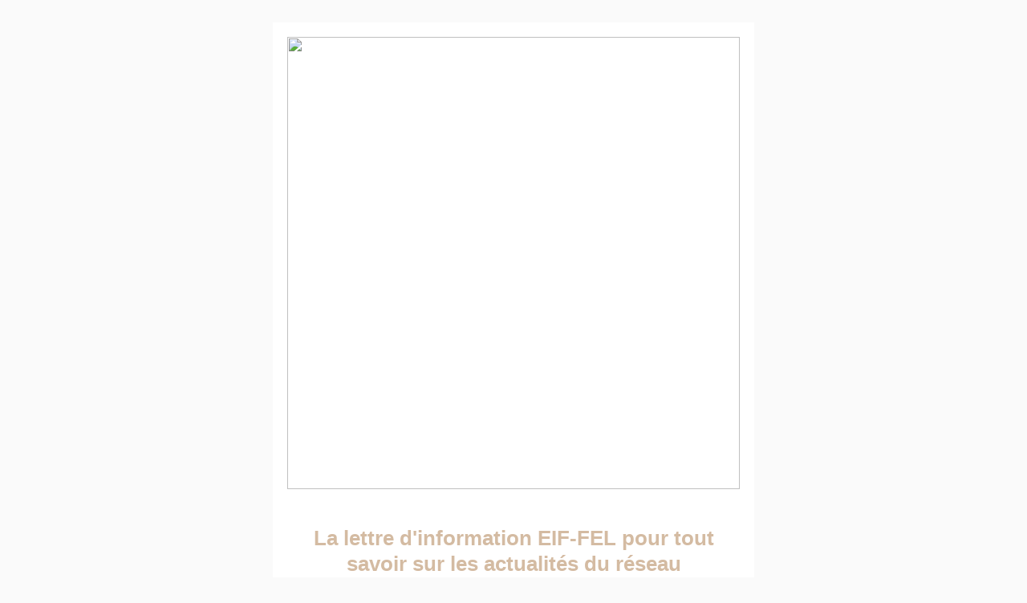

--- FILE ---
content_type: text/html
request_url: https://www.reseau-eiffel.fr/files/newsletters/mars2024.html
body_size: 13336
content:
<html>
                <head>
                    <title>La lettre d'information EIF-FEL pour tout savoir sur les actualités du réseau - Mars 2024</title>
                    <meta charset="UTF-8">
                </head>
                <body id="archivebody" style="height: 100%;margin: 0;padding: 0;width: 100%;-ms-text-size-adjust: 100%;-webkit-text-size-adjust: 100%;background-color: #FAFAFA;">
                <center><table align="center" border="0" cellpadding="0" cellspacing="0" height="100%" width="100%" id="bodyTable" style="border-collapse: collapse;mso-table-lspace: 0pt;mso-table-rspace: 0pt;-ms-text-size-adjust: 100%;-webkit-text-size-adjust: 100%;height: 100%;margin: 0;padding: 0;width: 100%;background-color: #FAFAFA;">
                <tr>
                    <td align="center" valign="top" id="bodyCell" style="mso-line-height-rule: exactly;-ms-text-size-adjust: 100%;-webkit-text-size-adjust: 100%;height: 100%;margin: 0;padding: 10px;width: 100%;border-top: 0;">
                        <!-- BEGIN TEMPLATE // -->
                        <!--[if (gte mso 9)|(IE)]>
                        <table align="center" border="0" cellspacing="0" cellpadding="0" width="600" style="width:600px;">
                        <tr>
                        <td align="center" valign="top" width="600" style="width:600px;">
                        <![endif]-->
                        <table border="0" cellpadding="0" cellspacing="0" width="100%" class="templateContainer" style="border-collapse: collapse;mso-table-lspace: 0pt;mso-table-rspace: 0pt;-ms-text-size-adjust: 100%;-webkit-text-size-adjust: 100%;border: 0;max-width: 600px !important;">
                            <tr>
                                <td valign="top" id="templatePreheader" style="background:#fafafa none no-repeat center/cover;mso-line-height-rule: exactly;-ms-text-size-adjust: 100%;-webkit-text-size-adjust: 100%;background-color: #fafafa;background-image: none;background-repeat: no-repeat;background-position: center;background-size: cover;border-top: 0;border-bottom: 0;padding-top: 9px;padding-bottom: 9px;"></td>
                            </tr>
                            <tr>
                                <td valign="top" id="templateHeader" style="background:#ffffff none no-repeat center/cover;mso-line-height-rule: exactly;-ms-text-size-adjust: 100%;-webkit-text-size-adjust: 100%;background-color: #ffffff;background-image: none;background-repeat: no-repeat;background-position: center;background-size: cover;border-top: 0;border-bottom: 0;padding-top: 9px;padding-bottom: 0;"><table border="0" cellpadding="0" cellspacing="0" width="100%" class="mcnImageBlock" style="min-width: 100%;border-collapse: collapse;mso-table-lspace: 0pt;mso-table-rspace: 0pt;-ms-text-size-adjust: 100%;-webkit-text-size-adjust: 100%;">
    <tbody class="mcnImageBlockOuter">
            <tr>
                <td valign="top" style="padding: 9px;mso-line-height-rule: exactly;-ms-text-size-adjust: 100%;-webkit-text-size-adjust: 100%;" class="mcnImageBlockInner">
                    <table align="left" width="100%" border="0" cellpadding="0" cellspacing="0" class="mcnImageContentContainer" style="min-width: 100%;border-collapse: collapse;mso-table-lspace: 0pt;mso-table-rspace: 0pt;-ms-text-size-adjust: 100%;-webkit-text-size-adjust: 100%;">
                        <tbody><tr>
                            <td class="mcnImageContent" valign="top" style="padding-right: 9px;padding-left: 9px;padding-top: 0;padding-bottom: 0;text-align: center;mso-line-height-rule: exactly;-ms-text-size-adjust: 100%;-webkit-text-size-adjust: 100%;">
                                
                                    
                                        <img align="center" alt="" src="https://mcusercontent.com/607a9e5de82f7bd85c63088b7/images/2f62ea88-4b9d-457f-9ca8-7fdecc5b79c1.png" width="564" style="max-width: 3360px;padding-bottom: 0;display: inline !important;vertical-align: bottom;border: 0;height: auto;outline: none;text-decoration: none;-ms-interpolation-mode: bicubic;" class="mcnImage">
                                    
                                
                            </td>
                        </tr>
                    </tbody></table>
                </td>
            </tr>
    </tbody>
</table><table class="mcnTextBlock" style="min-width: 100%;border-collapse: collapse;mso-table-lspace: 0pt;mso-table-rspace: 0pt;-ms-text-size-adjust: 100%;-webkit-text-size-adjust: 100%;" width="100%" cellspacing="0" cellpadding="0" border="0">
    <tbody class="mcnTextBlockOuter">
        <tr>
            <td class="mcnTextBlockInner" style="padding-top: 9px;mso-line-height-rule: exactly;-ms-text-size-adjust: 100%;-webkit-text-size-adjust: 100%;" valign="top">
              	<!--[if mso]>
				<table align="left" border="0" cellspacing="0" cellpadding="0" width="100%" style="width:100%;">
				<tr>
				<![endif]-->
			    
				<!--[if mso]>
				<td valign="top" width="600" style="width:600px;">
				<![endif]-->
                <table style="max-width: 100%;min-width: 100%;border-collapse: collapse;mso-table-lspace: 0pt;mso-table-rspace: 0pt;-ms-text-size-adjust: 100%;-webkit-text-size-adjust: 100%;" class="mcnTextContentContainer" width="100%" cellspacing="0" cellpadding="0" border="0" align="left">
                    <tbody><tr>
                        
                        <td class="mcnTextContent" style="padding: 0px 18px 9px;color: #0015FF;mso-line-height-rule: exactly;-ms-text-size-adjust: 100%;-webkit-text-size-adjust: 100%;word-break: break-word;font-family: Helvetica;font-size: 16px;line-height: 150%;text-align: left;" valign="top">
                        
                            <div style="text-align: center;"><span style="font-size:10px"><a href="https://mailchi.mp/f5e73bb978ef/lettre-dinformation-eif-fel-aout2021-13669660?e=[UNIQID]" target="_blank" style="mso-line-height-rule: exactly;-ms-text-size-adjust: 100%;-webkit-text-size-adjust: 100%;color: #007C89;font-weight: normal;text-decoration: underline;"><span style="color:#0000CD"></span></a></span></div>

                        </td>
                    </tr>
                </tbody></table>
				<!--[if mso]>
				</td>
				<![endif]-->
                
				<!--[if mso]>
				</tr>
				</table>
				<![endif]-->
            </td>
        </tr>
    </tbody>
</table></td>
                            </tr>
                            <tr>
                                <td valign="top" id="templateBody" style="background:#ffffff none no-repeat center/cover;mso-line-height-rule: exactly;-ms-text-size-adjust: 100%;-webkit-text-size-adjust: 100%;background-color: #ffffff;background-image: none;background-repeat: no-repeat;background-position: center;background-size: cover;border-top: 0;border-bottom: 0;padding-top: 9px;padding-bottom: 0;"><table class="mcnTextBlock" style="min-width: 100%;border-collapse: collapse;mso-table-lspace: 0pt;mso-table-rspace: 0pt;-ms-text-size-adjust: 100%;-webkit-text-size-adjust: 100%;" width="100%" cellspacing="0" cellpadding="0" border="0">
    <tbody class="mcnTextBlockOuter">
        <tr>
            <td class="mcnTextBlockInner" style="padding-top: 9px;mso-line-height-rule: exactly;-ms-text-size-adjust: 100%;-webkit-text-size-adjust: 100%;" valign="top">
              	<!--[if mso]>
				<table align="left" border="0" cellspacing="0" cellpadding="0" width="100%" style="width:100%;">
				<tr>
				<![endif]-->
			    
				<!--[if mso]>
				<td valign="top" width="600" style="width:600px;">
				<![endif]-->
                <table style="max-width: 100%;min-width: 100%;border-collapse: collapse;mso-table-lspace: 0pt;mso-table-rspace: 0pt;-ms-text-size-adjust: 100%;-webkit-text-size-adjust: 100%;" class="mcnTextContentContainer" width="100%" cellspacing="0" cellpadding="0" border="0" align="left">
                    <tbody><tr>
                        
                        <td class="mcnTextContent" style="padding: 0px 18px 9px;color: #0015FF;mso-line-height-rule: exactly;-ms-text-size-adjust: 100%;-webkit-text-size-adjust: 100%;word-break: break-word;font-family: Helvetica;font-size: 16px;line-height: 150%;text-align: left;" valign="top">
                        
                            <h1 style="text-align: center;display: block;margin: 0;padding: 0;color: #202020;font-family: Helvetica;font-size: 26px;font-style: normal;font-weight: bold;line-height: 125%;letter-spacing: normal;"><span style="font-family:helvetica neue,helvetica,arial,verdana,sans-serif"><span style="color:#D4BBA2">La lettre d'information&nbsp;EIF-FEL pour tout savoir sur les actualités du réseau</span></span></h1>

                        </td>
                    </tr>
                </tbody></table>
				<!--[if mso]>
				</td>
				<![endif]-->
                
				<!--[if mso]>
				</tr>
				</table>
				<![endif]-->
            </td>
        </tr>
    </tbody>
</table><table class="mcnImageBlock" style="min-width: 100%;border-collapse: collapse;mso-table-lspace: 0pt;mso-table-rspace: 0pt;-ms-text-size-adjust: 100%;-webkit-text-size-adjust: 100%;" cellspacing="0" cellpadding="0" width="100%" border="0">
    <tbody class="mcnImageBlockOuter">
            <tr>
                <td style="padding: 9px;mso-line-height-rule: exactly;-ms-text-size-adjust: 100%;-webkit-text-size-adjust: 100%;" class="mcnImageBlockInner" valign="top">
                    <table class="mcnImageContentContainer" style="min-width: 100%;border-collapse: collapse;mso-table-lspace: 0pt;mso-table-rspace: 0pt;-ms-text-size-adjust: 100%;-webkit-text-size-adjust: 100%;" cellspacing="0" cellpadding="0" width="100%" border="0" align="left">
                        <tbody><tr>
                            <td class="mcnImageContent" style="padding-right: 9px;padding-left: 9px;padding-top: 0;padding-bottom: 0;text-align: center;mso-line-height-rule: exactly;-ms-text-size-adjust: 100%;-webkit-text-size-adjust: 100%;" valign="top">
                                
                                    <a href="https://www.dailymotion.com/video/x7rknk0" title="" class="" target="_blank" style="mso-line-height-rule: exactly;-ms-text-size-adjust: 100%;-webkit-text-size-adjust: 100%;">
                                        <img alt="" src="https://mcusercontent.com/607a9e5de82f7bd85c63088b7/images/942b225b-64a7-4bb4-8790-24cd72527f4d.png" style="max-width: 577px;padding-bottom: 0;display: inline !important;vertical-align: bottom;border: 0;height: auto;outline: none;text-decoration: none;-ms-interpolation-mode: bicubic;" class="mcnImage" width="564" align="middle">
                                    </a>
                                
                            </td>
                        </tr>
                    </tbody></table>
                </td>
            </tr>
    </tbody>
</table><table border="0" cellpadding="0" cellspacing="0" width="100%" class="mcnTextBlock" style="min-width: 100%;border-collapse: collapse;mso-table-lspace: 0pt;mso-table-rspace: 0pt;-ms-text-size-adjust: 100%;-webkit-text-size-adjust: 100%;">
    <tbody class="mcnTextBlockOuter">
        <tr>
            <td valign="top" class="mcnTextBlockInner" style="padding-top: 9px;mso-line-height-rule: exactly;-ms-text-size-adjust: 100%;-webkit-text-size-adjust: 100%;">
              	<!--[if mso]>
				<table align="left" border="0" cellspacing="0" cellpadding="0" width="100%" style="width:100%;">
				<tr>
				<![endif]-->
			    
				<!--[if mso]>
				<td valign="top" width="600" style="width:600px;">
				<![endif]-->
                <table align="left" border="0" cellpadding="0" cellspacing="0" style="max-width: 100%;min-width: 100%;border-collapse: collapse;mso-table-lspace: 0pt;mso-table-rspace: 0pt;-ms-text-size-adjust: 100%;-webkit-text-size-adjust: 100%;" width="100%" class="mcnTextContentContainer">
                    <tbody><tr>
                        
                        <td valign="top" class="mcnTextContent" style="padding-top: 0;padding-right: 18px;padding-bottom: 9px;padding-left: 18px;mso-line-height-rule: exactly;-ms-text-size-adjust: 100%;-webkit-text-size-adjust: 100%;word-break: break-word;color: #202020;font-family: Helvetica;font-size: 16px;line-height: 150%;text-align: left;">
                        
                            <div style="text-align: justify;"><span style="font-family:arial,helvetica neue,helvetica,sans-serif"><span style="font-size:14px">Bonjour à toutes et à tous,<br>
<br>
Dans cette lettre d'information EIF-FEL du mois de mars, nous sommes ravis de vous présenter l'association UNIR, qui accompagne les demandeurs d'asile et les réfugiés dans leur démarche de reprise d'études universitaires.<br>
<br>
En parcourant cette lettre, vous découvrirez également les actualités concernant les prochaines formations et événements organisés par le Réseau EIF-FEL. Nous aurons aussi l'opportunité de revenir sur les événements majeurs qui ont eu lieu ces derniers mois au sein du réseau tels que la rencontre institutionnelle et le petit-déjeuner qui se sont déroulés le lundi 11 décembre 2023.<br>
<br>
N'hésitez pas à nous contacter si vous souhaitez que des thématiques particulières soient abordées dans les prochains numéros.<br>
<br>
Réseau EIF-FEL vous souhaite une bonne lecture&nbsp;!</span></span></div>

                        </td>
                    </tr>
                </tbody></table>
				<!--[if mso]>
				</td>
				<![endif]-->
                
				<!--[if mso]>
				</tr>
				</table>
				<![endif]-->
            </td>
        </tr>
    </tbody>
</table><table border="0" cellpadding="0" cellspacing="0" width="100%" class="mcnDividerBlock" style="min-width: 100%;border-collapse: collapse;mso-table-lspace: 0pt;mso-table-rspace: 0pt;-ms-text-size-adjust: 100%;-webkit-text-size-adjust: 100%;table-layout: fixed !important;">
    <tbody class="mcnDividerBlockOuter">
        <tr>
            <td class="mcnDividerBlockInner" style="min-width: 100%;padding: 10px 18px;mso-line-height-rule: exactly;-ms-text-size-adjust: 100%;-webkit-text-size-adjust: 100%;">
                <table class="mcnDividerContent" border="0" cellpadding="0" cellspacing="0" width="100%" style="min-width: 100%;border-top: 2px dotted #B59D22;border-collapse: collapse;mso-table-lspace: 0pt;mso-table-rspace: 0pt;-ms-text-size-adjust: 100%;-webkit-text-size-adjust: 100%;">
                    <tbody><tr>
                        <td style="mso-line-height-rule: exactly;-ms-text-size-adjust: 100%;-webkit-text-size-adjust: 100%;">
                            <span></span>
                        </td>
                    </tr>
                </tbody></table>
<!--            
                <td class="mcnDividerBlockInner" style="padding: 18px;">
                <hr class="mcnDividerContent" style="border-bottom-color:none; border-left-color:none; border-right-color:none; border-bottom-width:0; border-left-width:0; border-right-width:0; margin-top:0; margin-right:0; margin-bottom:0; margin-left:0;" />
-->
            </td>
        </tr>
    </tbody>
</table><table border="0" cellpadding="0" cellspacing="0" width="100%" class="mcnTextBlock" style="min-width: 100%;border-collapse: collapse;mso-table-lspace: 0pt;mso-table-rspace: 0pt;-ms-text-size-adjust: 100%;-webkit-text-size-adjust: 100%;">
    <tbody class="mcnTextBlockOuter">
        <tr>
            <td valign="top" class="mcnTextBlockInner" style="padding-top: 9px;mso-line-height-rule: exactly;-ms-text-size-adjust: 100%;-webkit-text-size-adjust: 100%;">
              	<!--[if mso]>
				<table align="left" border="0" cellspacing="0" cellpadding="0" width="100%" style="width:100%;">
				<tr>
				<![endif]-->
			    
				<!--[if mso]>
				<td valign="top" width="600" style="width:600px;">
				<![endif]-->
                <table align="left" border="0" cellpadding="0" cellspacing="0" style="max-width: 100%;min-width: 100%;border-collapse: collapse;mso-table-lspace: 0pt;mso-table-rspace: 0pt;-ms-text-size-adjust: 100%;-webkit-text-size-adjust: 100%;" width="100%" class="mcnTextContentContainer">
                    <tbody><tr>
                        
                        <td valign="top" class="mcnTextContent" style="padding: 0px 18px 9px;color: #0015FF;mso-line-height-rule: exactly;-ms-text-size-adjust: 100%;-webkit-text-size-adjust: 100%;word-break: break-word;font-family: Helvetica;font-size: 16px;line-height: 150%;text-align: left;">
                        
                            <div style="text-align: center;">
<p align="center" class="MsoNormal" style="text-align: center;color: #0015FF;margin: 10px 0;padding: 0;mso-line-height-rule: exactly;-ms-text-size-adjust: 100%;-webkit-text-size-adjust: 100%;font-family: Helvetica;font-size: 16px;line-height: 150%;"><font color="#d4bba2" face="helvetica neue, helvetica, arial, verdana, sans-serif"><span style="font-size:18px"><strong>Interview avec&nbsp; Xiomara Palma, chargée de l'apprentissage du français chez UniR</strong></span></font></p>
<!--[if gte mso 9]><xml>
 <w:WordDocument>
  <w:View>Normal</w:View>
  <w:Zoom>0</w:Zoom>
  <w:TrackMoves/>
  <w:TrackFormatting/>
  <w:HyphenationZone>21</w:HyphenationZone>
  <w:PunctuationKerning/>
  <w:ValidateAgainstSchemas/>
  <w:SaveIfXMLInvalid>false</w:SaveIfXMLInvalid>
  <w:IgnoreMixedContent>false</w:IgnoreMixedContent>
  <w:AlwaysShowPlaceholderText>false</w:AlwaysShowPlaceholderText>
  <w:DoNotPromoteQF/>
  <w:LidThemeOther>FR</w:LidThemeOther>
  <w:LidThemeAsian>X-NONE</w:LidThemeAsian>
  <w:LidThemeComplexScript>X-NONE</w:LidThemeComplexScript>
  <w:Compatibility>
   <w:BreakWrappedTables/>
   <w:SnapToGridInCell/>
   <w:WrapTextWithPunct/>
   <w:UseAsianBreakRules/>
   <w:DontGrowAutofit/>
   <w:SplitPgBreakAndParaMark/>
   <w:EnableOpenTypeKerning/>
   <w:DontFlipMirrorIndents/>
   <w:OverrideTableStyleHps/>
  </w:Compatibility>
  <m:mathPr>
   <m:mathFont m:val="Cambria Math"/>
   <m:brkBin m:val="before"/>
   <m:brkBinSub m:val="&#45;-"/>
   <m:smallFrac m:val="off"/>
   <m:dispDef/>
   <m:lMargin m:val="0"/>
   <m:rMargin m:val="0"/>
   <m:defJc m:val="centerGroup"/>
   <m:wrapIndent m:val="1440"/>
   <m:intLim m:val="subSup"/>
   <m:naryLim m:val="undOvr"/>
  </m:mathPr></w:WordDocument>
</xml><![endif]--><!--[if gte mso 9]><xml>
 <w:LatentStyles DefLockedState="false" DefUnhideWhenUsed="true"
  DefSemiHidden="true" DefQFormat="false" DefPriority="99"
  LatentStyleCount="267">
  <w:LsdException Locked="false" Priority="0" SemiHidden="false"
   UnhideWhenUsed="false" QFormat="true" Name="Normal"/>
  <w:LsdException Locked="false" Priority="9" SemiHidden="false"
   UnhideWhenUsed="false" QFormat="true" Name="heading 1"/>
  <w:LsdException Locked="false" Priority="9" QFormat="true" Name="heading 2"/>
  <w:LsdException Locked="false" Priority="9" QFormat="true" Name="heading 3"/>
  <w:LsdException Locked="false" Priority="9" QFormat="true" Name="heading 4"/>
  <w:LsdException Locked="false" Priority="9" QFormat="true" Name="heading 5"/>
  <w:LsdException Locked="false" Priority="9" QFormat="true" Name="heading 6"/>
  <w:LsdException Locked="false" Priority="9" QFormat="true" Name="heading 7"/>
  <w:LsdException Locked="false" Priority="9" QFormat="true" Name="heading 8"/>
  <w:LsdException Locked="false" Priority="9" QFormat="true" Name="heading 9"/>
  <w:LsdException Locked="false" Priority="39" Name="toc 1"/>
  <w:LsdException Locked="false" Priority="39" Name="toc 2"/>
  <w:LsdException Locked="false" Priority="39" Name="toc 3"/>
  <w:LsdException Locked="false" Priority="39" Name="toc 4"/>
  <w:LsdException Locked="false" Priority="39" Name="toc 5"/>
  <w:LsdException Locked="false" Priority="39" Name="toc 6"/>
  <w:LsdException Locked="false" Priority="39" Name="toc 7"/>
  <w:LsdException Locked="false" Priority="39" Name="toc 8"/>
  <w:LsdException Locked="false" Priority="39" Name="toc 9"/>
  <w:LsdException Locked="false" Priority="35" QFormat="true" Name="caption"/>
  <w:LsdException Locked="false" Priority="10" SemiHidden="false"
   UnhideWhenUsed="false" QFormat="true" Name="Title"/>
  <w:LsdException Locked="false" Priority="1" Name="Default Paragraph Font"/>
  <w:LsdException Locked="false" Priority="11" SemiHidden="false"
   UnhideWhenUsed="false" QFormat="true" Name="Subtitle"/>
  <w:LsdException Locked="false" Priority="22" SemiHidden="false"
   UnhideWhenUsed="false" QFormat="true" Name="Strong"/>
  <w:LsdException Locked="false" Priority="20" SemiHidden="false"
   UnhideWhenUsed="false" QFormat="true" Name="Emphasis"/>
  <w:LsdException Locked="false" Priority="59" SemiHidden="false"
   UnhideWhenUsed="false" Name="Table Grid"/>
  <w:LsdException Locked="false" UnhideWhenUsed="false" Name="Placeholder Text"/>
  <w:LsdException Locked="false" Priority="1" SemiHidden="false"
   UnhideWhenUsed="false" QFormat="true" Name="No Spacing"/>
  <w:LsdException Locked="false" Priority="60" SemiHidden="false"
   UnhideWhenUsed="false" Name="Light Shading"/>
  <w:LsdException Locked="false" Priority="61" SemiHidden="false"
   UnhideWhenUsed="false" Name="Light List"/>
  <w:LsdException Locked="false" Priority="62" SemiHidden="false"
   UnhideWhenUsed="false" Name="Light Grid"/>
  <w:LsdException Locked="false" Priority="63" SemiHidden="false"
   UnhideWhenUsed="false" Name="Medium Shading 1"/>
  <w:LsdException Locked="false" Priority="64" SemiHidden="false"
   UnhideWhenUsed="false" Name="Medium Shading 2"/>
  <w:LsdException Locked="false" Priority="65" SemiHidden="false"
   UnhideWhenUsed="false" Name="Medium List 1"/>
  <w:LsdException Locked="false" Priority="66" SemiHidden="false"
   UnhideWhenUsed="false" Name="Medium List 2"/>
  <w:LsdException Locked="false" Priority="67" SemiHidden="false"
   UnhideWhenUsed="false" Name="Medium Grid 1"/>
  <w:LsdException Locked="false" Priority="68" SemiHidden="false"
   UnhideWhenUsed="false" Name="Medium Grid 2"/>
  <w:LsdException Locked="false" Priority="69" SemiHidden="false"
   UnhideWhenUsed="false" Name="Medium Grid 3"/>
  <w:LsdException Locked="false" Priority="70" SemiHidden="false"
   UnhideWhenUsed="false" Name="Dark List"/>
  <w:LsdException Locked="false" Priority="71" SemiHidden="false"
   UnhideWhenUsed="false" Name="Colorful Shading"/>
  <w:LsdException Locked="false" Priority="72" SemiHidden="false"
   UnhideWhenUsed="false" Name="Colorful List"/>
  <w:LsdException Locked="false" Priority="73" SemiHidden="false"
   UnhideWhenUsed="false" Name="Colorful Grid"/>
  <w:LsdException Locked="false" Priority="60" SemiHidden="false"
   UnhideWhenUsed="false" Name="Light Shading Accent 1"/>
  <w:LsdException Locked="false" Priority="61" SemiHidden="false"
   UnhideWhenUsed="false" Name="Light List Accent 1"/>
  <w:LsdException Locked="false" Priority="62" SemiHidden="false"
   UnhideWhenUsed="false" Name="Light Grid Accent 1"/>
  <w:LsdException Locked="false" Priority="63" SemiHidden="false"
   UnhideWhenUsed="false" Name="Medium Shading 1 Accent 1"/>
  <w:LsdException Locked="false" Priority="64" SemiHidden="false"
   UnhideWhenUsed="false" Name="Medium Shading 2 Accent 1"/>
  <w:LsdException Locked="false" Priority="65" SemiHidden="false"
   UnhideWhenUsed="false" Name="Medium List 1 Accent 1"/>
  <w:LsdException Locked="false" UnhideWhenUsed="false" Name="Revision"/>
  <w:LsdException Locked="false" Priority="34" SemiHidden="false"
   UnhideWhenUsed="false" QFormat="true" Name="List Paragraph"/>
  <w:LsdException Locked="false" Priority="29" SemiHidden="false"
   UnhideWhenUsed="false" QFormat="true" Name="Quote"/>
  <w:LsdException Locked="false" Priority="30" SemiHidden="false"
   UnhideWhenUsed="false" QFormat="true" Name="Intense Quote"/>
  <w:LsdException Locked="false" Priority="66" SemiHidden="false"
   UnhideWhenUsed="false" Name="Medium List 2 Accent 1"/>
  <w:LsdException Locked="false" Priority="67" SemiHidden="false"
   UnhideWhenUsed="false" Name="Medium Grid 1 Accent 1"/>
  <w:LsdException Locked="false" Priority="68" SemiHidden="false"
   UnhideWhenUsed="false" Name="Medium Grid 2 Accent 1"/>
  <w:LsdException Locked="false" Priority="69" SemiHidden="false"
   UnhideWhenUsed="false" Name="Medium Grid 3 Accent 1"/>
  <w:LsdException Locked="false" Priority="70" SemiHidden="false"
   UnhideWhenUsed="false" Name="Dark List Accent 1"/>
  <w:LsdException Locked="false" Priority="71" SemiHidden="false"
   UnhideWhenUsed="false" Name="Colorful Shading Accent 1"/>
  <w:LsdException Locked="false" Priority="72" SemiHidden="false"
   UnhideWhenUsed="false" Name="Colorful List Accent 1"/>
  <w:LsdException Locked="false" Priority="73" SemiHidden="false"
   UnhideWhenUsed="false" Name="Colorful Grid Accent 1"/>
  <w:LsdException Locked="false" Priority="60" SemiHidden="false"
   UnhideWhenUsed="false" Name="Light Shading Accent 2"/>
  <w:LsdException Locked="false" Priority="61" SemiHidden="false"
   UnhideWhenUsed="false" Name="Light List Accent 2"/>
  <w:LsdException Locked="false" Priority="62" SemiHidden="false"
   UnhideWhenUsed="false" Name="Light Grid Accent 2"/>
  <w:LsdException Locked="false" Priority="63" SemiHidden="false"
   UnhideWhenUsed="false" Name="Medium Shading 1 Accent 2"/>
  <w:LsdException Locked="false" Priority="64" SemiHidden="false"
   UnhideWhenUsed="false" Name="Medium Shading 2 Accent 2"/>
  <w:LsdException Locked="false" Priority="65" SemiHidden="false"
   UnhideWhenUsed="false" Name="Medium List 1 Accent 2"/>
  <w:LsdException Locked="false" Priority="66" SemiHidden="false"
   UnhideWhenUsed="false" Name="Medium List 2 Accent 2"/>
  <w:LsdException Locked="false" Priority="67" SemiHidden="false"
   UnhideWhenUsed="false" Name="Medium Grid 1 Accent 2"/>
  <w:LsdException Locked="false" Priority="68" SemiHidden="false"
   UnhideWhenUsed="false" Name="Medium Grid 2 Accent 2"/>
  <w:LsdException Locked="false" Priority="69" SemiHidden="false"
   UnhideWhenUsed="false" Name="Medium Grid 3 Accent 2"/>
  <w:LsdException Locked="false" Priority="70" SemiHidden="false"
   UnhideWhenUsed="false" Name="Dark List Accent 2"/>
  <w:LsdException Locked="false" Priority="71" SemiHidden="false"
   UnhideWhenUsed="false" Name="Colorful Shading Accent 2"/>
  <w:LsdException Locked="false" Priority="72" SemiHidden="false"
   UnhideWhenUsed="false" Name="Colorful List Accent 2"/>
  <w:LsdException Locked="false" Priority="73" SemiHidden="false"
   UnhideWhenUsed="false" Name="Colorful Grid Accent 2"/>
  <w:LsdException Locked="false" Priority="60" SemiHidden="false"
   UnhideWhenUsed="false" Name="Light Shading Accent 3"/>
  <w:LsdException Locked="false" Priority="61" SemiHidden="false"
   UnhideWhenUsed="false" Name="Light List Accent 3"/>
  <w:LsdException Locked="false" Priority="62" SemiHidden="false"
   UnhideWhenUsed="false" Name="Light Grid Accent 3"/>
  <w:LsdException Locked="false" Priority="63" SemiHidden="false"
   UnhideWhenUsed="false" Name="Medium Shading 1 Accent 3"/>
  <w:LsdException Locked="false" Priority="64" SemiHidden="false"
   UnhideWhenUsed="false" Name="Medium Shading 2 Accent 3"/>
  <w:LsdException Locked="false" Priority="65" SemiHidden="false"
   UnhideWhenUsed="false" Name="Medium List 1 Accent 3"/>
  <w:LsdException Locked="false" Priority="66" SemiHidden="false"
   UnhideWhenUsed="false" Name="Medium List 2 Accent 3"/>
  <w:LsdException Locked="false" Priority="67" SemiHidden="false"
   UnhideWhenUsed="false" Name="Medium Grid 1 Accent 3"/>
  <w:LsdException Locked="false" Priority="68" SemiHidden="false"
   UnhideWhenUsed="false" Name="Medium Grid 2 Accent 3"/>
  <w:LsdException Locked="false" Priority="69" SemiHidden="false"
   UnhideWhenUsed="false" Name="Medium Grid 3 Accent 3"/>
  <w:LsdException Locked="false" Priority="70" SemiHidden="false"
   UnhideWhenUsed="false" Name="Dark List Accent 3"/>
  <w:LsdException Locked="false" Priority="71" SemiHidden="false"
   UnhideWhenUsed="false" Name="Colorful Shading Accent 3"/>
  <w:LsdException Locked="false" Priority="72" SemiHidden="false"
   UnhideWhenUsed="false" Name="Colorful List Accent 3"/>
  <w:LsdException Locked="false" Priority="73" SemiHidden="false"
   UnhideWhenUsed="false" Name="Colorful Grid Accent 3"/>
  <w:LsdException Locked="false" Priority="60" SemiHidden="false"
   UnhideWhenUsed="false" Name="Light Shading Accent 4"/>
  <w:LsdException Locked="false" Priority="61" SemiHidden="false"
   UnhideWhenUsed="false" Name="Light List Accent 4"/>
  <w:LsdException Locked="false" Priority="62" SemiHidden="false"
   UnhideWhenUsed="false" Name="Light Grid Accent 4"/>
  <w:LsdException Locked="false" Priority="63" SemiHidden="false"
   UnhideWhenUsed="false" Name="Medium Shading 1 Accent 4"/>
  <w:LsdException Locked="false" Priority="64" SemiHidden="false"
   UnhideWhenUsed="false" Name="Medium Shading 2 Accent 4"/>
  <w:LsdException Locked="false" Priority="65" SemiHidden="false"
   UnhideWhenUsed="false" Name="Medium List 1 Accent 4"/>
  <w:LsdException Locked="false" Priority="66" SemiHidden="false"
   UnhideWhenUsed="false" Name="Medium List 2 Accent 4"/>
  <w:LsdException Locked="false" Priority="67" SemiHidden="false"
   UnhideWhenUsed="false" Name="Medium Grid 1 Accent 4"/>
  <w:LsdException Locked="false" Priority="68" SemiHidden="false"
   UnhideWhenUsed="false" Name="Medium Grid 2 Accent 4"/>
  <w:LsdException Locked="false" Priority="69" SemiHidden="false"
   UnhideWhenUsed="false" Name="Medium Grid 3 Accent 4"/>
  <w:LsdException Locked="false" Priority="70" SemiHidden="false"
   UnhideWhenUsed="false" Name="Dark List Accent 4"/>
  <w:LsdException Locked="false" Priority="71" SemiHidden="false"
   UnhideWhenUsed="false" Name="Colorful Shading Accent 4"/>
  <w:LsdException Locked="false" Priority="72" SemiHidden="false"
   UnhideWhenUsed="false" Name="Colorful List Accent 4"/>
  <w:LsdException Locked="false" Priority="73" SemiHidden="false"
   UnhideWhenUsed="false" Name="Colorful Grid Accent 4"/>
  <w:LsdException Locked="false" Priority="60" SemiHidden="false"
   UnhideWhenUsed="false" Name="Light Shading Accent 5"/>
  <w:LsdException Locked="false" Priority="61" SemiHidden="false"
   UnhideWhenUsed="false" Name="Light List Accent 5"/>
  <w:LsdException Locked="false" Priority="62" SemiHidden="false"
   UnhideWhenUsed="false" Name="Light Grid Accent 5"/>
  <w:LsdException Locked="false" Priority="63" SemiHidden="false"
   UnhideWhenUsed="false" Name="Medium Shading 1 Accent 5"/>
  <w:LsdException Locked="false" Priority="64" SemiHidden="false"
   UnhideWhenUsed="false" Name="Medium Shading 2 Accent 5"/>
  <w:LsdException Locked="false" Priority="65" SemiHidden="false"
   UnhideWhenUsed="false" Name="Medium List 1 Accent 5"/>
  <w:LsdException Locked="false" Priority="66" SemiHidden="false"
   UnhideWhenUsed="false" Name="Medium List 2 Accent 5"/>
  <w:LsdException Locked="false" Priority="67" SemiHidden="false"
   UnhideWhenUsed="false" Name="Medium Grid 1 Accent 5"/>
  <w:LsdException Locked="false" Priority="68" SemiHidden="false"
   UnhideWhenUsed="false" Name="Medium Grid 2 Accent 5"/>
  <w:LsdException Locked="false" Priority="69" SemiHidden="false"
   UnhideWhenUsed="false" Name="Medium Grid 3 Accent 5"/>
  <w:LsdException Locked="false" Priority="70" SemiHidden="false"
   UnhideWhenUsed="false" Name="Dark List Accent 5"/>
  <w:LsdException Locked="false" Priority="71" SemiHidden="false"
   UnhideWhenUsed="false" Name="Colorful Shading Accent 5"/>
  <w:LsdException Locked="false" Priority="72" SemiHidden="false"
   UnhideWhenUsed="false" Name="Colorful List Accent 5"/>
  <w:LsdException Locked="false" Priority="73" SemiHidden="false"
   UnhideWhenUsed="false" Name="Colorful Grid Accent 5"/>
  <w:LsdException Locked="false" Priority="60" SemiHidden="false"
   UnhideWhenUsed="false" Name="Light Shading Accent 6"/>
  <w:LsdException Locked="false" Priority="61" SemiHidden="false"
   UnhideWhenUsed="false" Name="Light List Accent 6"/>
  <w:LsdException Locked="false" Priority="62" SemiHidden="false"
   UnhideWhenUsed="false" Name="Light Grid Accent 6"/>
  <w:LsdException Locked="false" Priority="63" SemiHidden="false"
   UnhideWhenUsed="false" Name="Medium Shading 1 Accent 6"/>
  <w:LsdException Locked="false" Priority="64" SemiHidden="false"
   UnhideWhenUsed="false" Name="Medium Shading 2 Accent 6"/>
  <w:LsdException Locked="false" Priority="65" SemiHidden="false"
   UnhideWhenUsed="false" Name="Medium List 1 Accent 6"/>
  <w:LsdException Locked="false" Priority="66" SemiHidden="false"
   UnhideWhenUsed="false" Name="Medium List 2 Accent 6"/>
  <w:LsdException Locked="false" Priority="67" SemiHidden="false"
   UnhideWhenUsed="false" Name="Medium Grid 1 Accent 6"/>
  <w:LsdException Locked="false" Priority="68" SemiHidden="false"
   UnhideWhenUsed="false" Name="Medium Grid 2 Accent 6"/>
  <w:LsdException Locked="false" Priority="69" SemiHidden="false"
   UnhideWhenUsed="false" Name="Medium Grid 3 Accent 6"/>
  <w:LsdException Locked="false" Priority="70" SemiHidden="false"
   UnhideWhenUsed="false" Name="Dark List Accent 6"/>
  <w:LsdException Locked="false" Priority="71" SemiHidden="false"
   UnhideWhenUsed="false" Name="Colorful Shading Accent 6"/>
  <w:LsdException Locked="false" Priority="72" SemiHidden="false"
   UnhideWhenUsed="false" Name="Colorful List Accent 6"/>
  <w:LsdException Locked="false" Priority="73" SemiHidden="false"
   UnhideWhenUsed="false" Name="Colorful Grid Accent 6"/>
  <w:LsdException Locked="false" Priority="19" SemiHidden="false"
   UnhideWhenUsed="false" QFormat="true" Name="Subtle Emphasis"/>
  <w:LsdException Locked="false" Priority="21" SemiHidden="false"
   UnhideWhenUsed="false" QFormat="true" Name="Intense Emphasis"/>
  <w:LsdException Locked="false" Priority="31" SemiHidden="false"
   UnhideWhenUsed="false" QFormat="true" Name="Subtle Reference"/>
  <w:LsdException Locked="false" Priority="32" SemiHidden="false"
   UnhideWhenUsed="false" QFormat="true" Name="Intense Reference"/>
  <w:LsdException Locked="false" Priority="33" SemiHidden="false"
   UnhideWhenUsed="false" QFormat="true" Name="Book Title"/>
  <w:LsdException Locked="false" Priority="37" Name="Bibliography"/>
  <w:LsdException Locked="false" Priority="39" QFormat="true" Name="TOC Heading"/>
 </w:LatentStyles>
</xml><![endif]--><!--[if gte mso 10]>
<style>
 /* Style Definitions */
 table.MsoNormalTable
	{mso-style-name:"Tableau Normal";
	mso-tstyle-rowband-size:0;
	mso-tstyle-colband-size:0;
	mso-style-noshow:yes;
	mso-style-priority:99;
	mso-style-parent:"";
	mso-padding-alt:0cm 5.4pt 0cm 5.4pt;
	mso-para-margin:0cm;
	mso-para-margin-bottom:.0001pt;
	mso-pagination:widow-orphan;
	font-size:12.0pt;
	font-family:"Calibri","sans-serif";
	mso-ascii-font-family:Calibri;
	mso-ascii-theme-font:minor-latin;
	mso-hansi-font-family:Calibri;
	mso-hansi-theme-font:minor-latin;
	mso-bidi-font-family:"Times New Roman";
	mso-bidi-theme-font:minor-bidi;
	mso-fareast-language:EN-US;}
</style>
<![endif]--></div>

                        </td>
                    </tr>
                </tbody></table>
				<!--[if mso]>
				</td>
				<![endif]-->
                
				<!--[if mso]>
				</tr>
				</table>
				<![endif]-->
            </td>
        </tr>
    </tbody>
</table><table border="0" cellpadding="0" cellspacing="0" width="100%" class="mcnDividerBlock" style="min-width: 100%;border-collapse: collapse;mso-table-lspace: 0pt;mso-table-rspace: 0pt;-ms-text-size-adjust: 100%;-webkit-text-size-adjust: 100%;table-layout: fixed !important;">
    <tbody class="mcnDividerBlockOuter">
        <tr>
            <td class="mcnDividerBlockInner" style="min-width: 100%;padding: 10px 18px;mso-line-height-rule: exactly;-ms-text-size-adjust: 100%;-webkit-text-size-adjust: 100%;">
                <table class="mcnDividerContent" border="0" cellpadding="0" cellspacing="0" width="100%" style="min-width: 100%;border-top: 2px dotted #C9B59D;border-collapse: collapse;mso-table-lspace: 0pt;mso-table-rspace: 0pt;-ms-text-size-adjust: 100%;-webkit-text-size-adjust: 100%;">
                    <tbody><tr>
                        <td style="mso-line-height-rule: exactly;-ms-text-size-adjust: 100%;-webkit-text-size-adjust: 100%;">
                            <span></span>
                        </td>
                    </tr>
                </tbody></table>
<!--            
                <td class="mcnDividerBlockInner" style="padding: 18px;">
                <hr class="mcnDividerContent" style="border-bottom-color:none; border-left-color:none; border-right-color:none; border-bottom-width:0; border-left-width:0; border-right-width:0; margin-top:0; margin-right:0; margin-bottom:0; margin-left:0;" />
-->
            </td>
        </tr>
    </tbody>
</table><table border="0" cellpadding="0" cellspacing="0" width="100%" class="mcnTextBlock" style="min-width: 100%;border-collapse: collapse;mso-table-lspace: 0pt;mso-table-rspace: 0pt;-ms-text-size-adjust: 100%;-webkit-text-size-adjust: 100%;">
    <tbody class="mcnTextBlockOuter">
        <tr>
            <td valign="top" class="mcnTextBlockInner" style="padding-top: 9px;mso-line-height-rule: exactly;-ms-text-size-adjust: 100%;-webkit-text-size-adjust: 100%;">
              	<!--[if mso]>
				<table align="left" border="0" cellspacing="0" cellpadding="0" width="100%" style="width:100%;">
				<tr>
				<![endif]-->
			    
				<!--[if mso]>
				<td valign="top" width="600" style="width:600px;">
				<![endif]-->
                <table align="left" border="0" cellpadding="0" cellspacing="0" style="max-width: 100%;min-width: 100%;border-collapse: collapse;mso-table-lspace: 0pt;mso-table-rspace: 0pt;-ms-text-size-adjust: 100%;-webkit-text-size-adjust: 100%;" width="100%" class="mcnTextContentContainer">
                    <tbody><tr>
                        
                        <td valign="top" class="mcnTextContent" style="padding-top: 0;padding-right: 18px;padding-bottom: 9px;padding-left: 18px;mso-line-height-rule: exactly;-ms-text-size-adjust: 100%;-webkit-text-size-adjust: 100%;word-break: break-word;color: #202020;font-family: Helvetica;font-size: 16px;line-height: 150%;text-align: left;">
                        
                            <div style="text-align: justify;"><span style="font-size:14px"><strong>Pouvez-vous nous présenter l'association UNIR et ses principales actions?&nbsp;</strong><br>
<br>
<span style="font-family:arial,helvetica neue,helvetica,sans-serif">L'association UniR œuvre à l'accompagnement des demandeurs d'asile et des réfugiés dans leur démarche de reprise d'études universitaires.<br>
<br>
Face aux défis tels que le manque d'information et d'encadrement dans cette transition, UniR propose un programme complet visant à répondre à leurs besoins spécifiques. Cela inclut une orientation individualisée, mettant en valeur leurs expériences antérieures dans l'élaboration d'un projet professionnel, ainsi qu'un soutien dans les démarches administratives. Toutefois, même en bénéficiant d'un accompagnement, la barrière de la langue constitue un obstacle significatif. C'est pourquoi UniR propose des cours de FLE et met à disposition des outils linguistiques afin de permettre aux bénéficiaires d'accéder à l'université.<br>
<br>
Une montée en compétences est proposée à différents niveaux : linguistique, professionnel et personnel. Cela passe notamment par des ateliers socio-professionnels, dédiés à l'amélioration de compétences professionnelles ou bien par un accompagnement plus personnel à travers des ateliers d’art thérapie, de groupe de parole animés par des professionnels de la santé. L'objectif est de continuer à développer le bien-être des personnes accompagnées, en reconnaissant que les acteurs impliqués ne sont pas formés à tous les besoins.<br>
<br>
En combinant ces différentes initiatives, UniR vise à valoriser les parcours des personnes réfugiées et demandeuses d'asile, favorisant ainsi leur intégration en France.</span></span><br>
<br>
<strong><span style="font-size:14px"><span style="font-family:arial,helvetica neue,helvetica,sans-serif">Pouvez-vous nous parler d’un projet dont vous êtes fiers?&nbsp;</span></span></strong><br>
<br>
<span style="font-size:14px">La pertinence de la question du genre est devenue évidente dès le départ en raison du faible nombre de femmes présentes dans notre association. Cela a conduit à une recherche approfondie, à partir de laquelle le programme Intercultur'elles a été créé en 2020.&nbsp;<br>
<br>
Intercultu’relles est un programme de mentorat en binôme entre une femme réfugiée et une femme locale, centré sur l'élaboration de projets de reprise d'études. Face à son succès, le nombre de binômes a doublé depuis sa création, accompagnant toujours plus de femmes vers la reprise d’études. &nbsp;</span><br>
<br>
<strong><span style="font-size:14px">Recevez-vous de nombreuses demandes ? Si oui, êtes-vous en mesure d’absorber cette demande?&nbsp;</span></strong><br>
<br>
<span style="font-size:14px">En 2023, notre objectif était d'accompagner 2000 personnes, et à mi-année, nous avions déjà atteint cet objectif. Nous avons observé une augmentation exponentielle de la demande, ce qui témoigne d'un besoin croissant mais aussi d’une meilleure connaissance de l’offre. En effet, de plus en plus de personnes sont conscientes qu'elles peuvent avoir accès à l'éducation supérieure, ce qui se traduit par une augmentation des demandes d'accompagnement.<br>
<br>
Pour absorber cette demande, l’équipe d’UNIR a décidé d’augmenter ses effectifs. En 2022, nous avions 7 employés et &nbsp;nous sommes 11 aujourd’hui. Cette augmentation de nos effectifs témoigne de notre capacité à nous adapter à la demande croissante.</span><br>
<br>
<span style="font-size:14px"><strong>Depuis quand êtes-vous adhérent de Réseau EIF-FEL, et quels liens entretenez-vous avec celui-ci?&nbsp;</strong></span><br>
<br>
<span style="font-size:14px">Nous sommes membres de Réseau EIF-FEL depuis l'année dernière. Notre premier contact avec ce Réseau s'est établi lors des formations pour les prescripteurs, nous permettant ainsi de nous intégrer dans l'univers de Réseau EIF-FEL.<br>
<br>
Par la suite, notre participation aux événements et réunions nous a permis d'entrer en relation avec d'autres associations et structures, de renforcer nos liens avec eux, et de rester informés sur les pratiques et initiatives en cours. En d'autres termes, cela nous a aidés à développer notre réseau.<br>
<br>
Enfin, le Réseau EIF-FEL joue un rôle important dans l'orientation des bénéficiaires vers UniR. Chaque mois, au moins une personne est orientée vers nous par EIF-FEL. Cette collaboration nous a permis d'atteindre un public plus large et de développer des relations fructueuses avec d'autres associations.<br>
<br>
La connaissance de l'offre de formations permise par Réseau EIF-FEL nous a également permis de constater qu'il existe peu d'associations similaires à UniR, ce qui nous a donné une nouvelle perspective sur notre programme.&nbsp;</span><br>
<br>
<strong><span style="font-size:14px">Quelles sont vos perspectives pour l'avenir ?&nbsp;</span></strong><br>
<br>
No<span style="font-family:arial,helvetica neue,helvetica,sans-serif; font-size:14px">tre programme devient de plus en plus complet. Un de nos principaux défis réside dans l’insuffisance du nombre d'heures de cours de français, mais nous comptons renforcer ce volet en ajoutant des heures supplémentaires. Notre objectif est d'atteindre 100 heures de formation dans l'année à venir ou la suivante.<br>
<br>
Actuellement, nous proposons 4 niveaux de cours, mais nous prévoyons d'élargir notre offre à 6 niveaux, en créant des niveaux tremplins entre le niveau A1-A2 et le niveau B1-B2. En effet, nous avons constaté qu’une fois le niveau acquis, il reste toujours des aspects à renforcer, notamment pour les personnes qui envisagent de s'inscrire à l’université.&nbsp;<br>
<br>
Notre objectif est donc de continuer à développer cet accompagnement global en renforçant les compétences professionnelles, personnelles, sociales et linguistiques de nos bénéficiaires et avec des cours de français plus pertinents et alignés sur nos objectifs.&nbsp;</span><br>
<br>
<strong>N’hésitez pas à découvrir le<a href="https://www.uni-r.org/" target="_blank" style="mso-line-height-rule: exactly;-ms-text-size-adjust: 100%;-webkit-text-size-adjust: 100%;color: #007C89;font-weight: normal;text-decoration: underline;"> site internet d’UniR!</a></strong><br>
&nbsp;</div>

                        </td>
                    </tr>
                </tbody></table>
				<!--[if mso]>
				</td>
				<![endif]-->
                
				<!--[if mso]>
				</tr>
				</table>
				<![endif]-->
            </td>
        </tr>
    </tbody>
</table><table border="0" cellpadding="0" cellspacing="0" width="100%" class="mcnImageGroupBlock" style="border-collapse: collapse;mso-table-lspace: 0pt;mso-table-rspace: 0pt;-ms-text-size-adjust: 100%;-webkit-text-size-adjust: 100%;">
    <tbody class="mcnImageGroupBlockOuter">
        
            <tr>
                <td valign="top" style="padding: 9px;mso-line-height-rule: exactly;-ms-text-size-adjust: 100%;-webkit-text-size-adjust: 100%;" class="mcnImageGroupBlockInner">
                    
                    <table align="left" width="273" border="0" cellpadding="0" cellspacing="0" class="mcnImageGroupContentContainer" style="border-collapse: collapse;mso-table-lspace: 0pt;mso-table-rspace: 0pt;-ms-text-size-adjust: 100%;-webkit-text-size-adjust: 100%;">
                            <tbody><tr>
                                <td class="mcnImageGroupContent" valign="top" style="padding-left: 9px;padding-top: 0;padding-bottom: 0;mso-line-height-rule: exactly;-ms-text-size-adjust: 100%;-webkit-text-size-adjust: 100%;">
                                
                                    
                                        <img alt="" src="https://mcusercontent.com/607a9e5de82f7bd85c63088b7/images/bf5ea273-0fcd-75d5-aa77-90b1cca3748e.jpg" width="264" style="max-width: 1200px;padding-bottom: 0;border: 0;height: auto;outline: none;text-decoration: none;-ms-interpolation-mode: bicubic;vertical-align: bottom;" class="mcnImage">
                                    
                                
                                </td>
                            </tr>
                        </tbody></table>
                    
                    <table align="right" width="273" border="0" cellpadding="0" cellspacing="0" class="mcnImageGroupContentContainer" style="border-collapse: collapse;mso-table-lspace: 0pt;mso-table-rspace: 0pt;-ms-text-size-adjust: 100%;-webkit-text-size-adjust: 100%;">
                            <tbody><tr>
                                <td class="mcnImageGroupContent" valign="top" style="padding-right: 9px;padding-top: 0;padding-bottom: 0;mso-line-height-rule: exactly;-ms-text-size-adjust: 100%;-webkit-text-size-adjust: 100%;">
                                
                                    
                                        <img alt="" src="https://mcusercontent.com/607a9e5de82f7bd85c63088b7/images/aab08dc6-cef1-fc43-847b-5eae63ffbb5a.jpg" width="264" style="max-width: 1200px;padding-bottom: 0;border: 0;height: auto;outline: none;text-decoration: none;-ms-interpolation-mode: bicubic;vertical-align: bottom;" class="mcnImage">
                                    
                                
                                </td>
                            </tr>
                        </tbody></table>
                    
                </td>
            </tr>
        
    </tbody>
</table><table border="0" cellpadding="0" cellspacing="0" width="100%" class="mcnDividerBlock" style="min-width: 100%;border-collapse: collapse;mso-table-lspace: 0pt;mso-table-rspace: 0pt;-ms-text-size-adjust: 100%;-webkit-text-size-adjust: 100%;table-layout: fixed !important;">
    <tbody class="mcnDividerBlockOuter">
        <tr>
            <td class="mcnDividerBlockInner" style="min-width: 100%;padding: 10px 18px;mso-line-height-rule: exactly;-ms-text-size-adjust: 100%;-webkit-text-size-adjust: 100%;">
                <table class="mcnDividerContent" border="0" cellpadding="0" cellspacing="0" width="100%" style="min-width: 100%;border-top: 2px dotted #B59D22;border-collapse: collapse;mso-table-lspace: 0pt;mso-table-rspace: 0pt;-ms-text-size-adjust: 100%;-webkit-text-size-adjust: 100%;">
                    <tbody><tr>
                        <td style="mso-line-height-rule: exactly;-ms-text-size-adjust: 100%;-webkit-text-size-adjust: 100%;">
                            <span></span>
                        </td>
                    </tr>
                </tbody></table>
<!--            
                <td class="mcnDividerBlockInner" style="padding: 18px;">
                <hr class="mcnDividerContent" style="border-bottom-color:none; border-left-color:none; border-right-color:none; border-bottom-width:0; border-left-width:0; border-right-width:0; margin-top:0; margin-right:0; margin-bottom:0; margin-left:0;" />
-->
            </td>
        </tr>
    </tbody>
</table><table border="0" cellpadding="0" cellspacing="0" width="100%" class="mcnTextBlock" style="min-width: 100%;border-collapse: collapse;mso-table-lspace: 0pt;mso-table-rspace: 0pt;-ms-text-size-adjust: 100%;-webkit-text-size-adjust: 100%;">
    <tbody class="mcnTextBlockOuter">
        <tr>
            <td valign="top" class="mcnTextBlockInner" style="padding-top: 9px;mso-line-height-rule: exactly;-ms-text-size-adjust: 100%;-webkit-text-size-adjust: 100%;">
              	<!--[if mso]>
				<table align="left" border="0" cellspacing="0" cellpadding="0" width="100%" style="width:100%;">
				<tr>
				<![endif]-->
			    
				<!--[if mso]>
				<td valign="top" width="600" style="width:600px;">
				<![endif]-->
                <table align="left" border="0" cellpadding="0" cellspacing="0" style="max-width: 100%;min-width: 100%;border-collapse: collapse;mso-table-lspace: 0pt;mso-table-rspace: 0pt;-ms-text-size-adjust: 100%;-webkit-text-size-adjust: 100%;" width="100%" class="mcnTextContentContainer">
                    <tbody><tr>
                        
                        <td valign="top" class="mcnTextContent" style="padding: 0px 18px 9px;color: #0015FF;mso-line-height-rule: exactly;-ms-text-size-adjust: 100%;-webkit-text-size-adjust: 100%;word-break: break-word;font-family: Helvetica;font-size: 16px;line-height: 150%;text-align: left;">
                        
                            <div style="text-align: center;"><!--[if gte mso 9]><xml>
 <o:OfficeDocumentSettings>
  <o:AllowPNG/>
 </o:OfficeDocumentSettings>
</xml><![endif]-->
<p align="center" class="MsoNormal" style="text-align: center;color: #0015FF;margin: 10px 0;padding: 0;mso-line-height-rule: exactly;-ms-text-size-adjust: 100%;-webkit-text-size-adjust: 100%;font-family: Helvetica;font-size: 16px;line-height: 150%;"><strong><span style="font-family:helvetica neue,helvetica,arial,verdana,sans-serif"><font color="#d4bba2"><span style="font-size:18px">Bilan du dernier petit-déjeuner</span></font></span></strong></p>
<!--[if gte mso 9]><xml>
 <w:WordDocument>
  <w:View>Normal</w:View>
  <w:Zoom>0</w:Zoom>
  <w:TrackMoves/>
  <w:TrackFormatting/>
  <w:HyphenationZone>21</w:HyphenationZone>
  <w:PunctuationKerning/>
  <w:ValidateAgainstSchemas/>
  <w:SaveIfXMLInvalid>false</w:SaveIfXMLInvalid>
  <w:IgnoreMixedContent>false</w:IgnoreMixedContent>
  <w:AlwaysShowPlaceholderText>false</w:AlwaysShowPlaceholderText>
  <w:DoNotPromoteQF/>
  <w:LidThemeOther>FR</w:LidThemeOther>
  <w:LidThemeAsian>X-NONE</w:LidThemeAsian>
  <w:LidThemeComplexScript>X-NONE</w:LidThemeComplexScript>
  <w:Compatibility>
   <w:BreakWrappedTables/>
   <w:SnapToGridInCell/>
   <w:WrapTextWithPunct/>
   <w:UseAsianBreakRules/>
   <w:DontGrowAutofit/>
   <w:SplitPgBreakAndParaMark/>
   <w:EnableOpenTypeKerning/>
   <w:DontFlipMirrorIndents/>
   <w:OverrideTableStyleHps/>
  </w:Compatibility>
  <m:mathPr>
   <m:mathFont m:val="Cambria Math"/>
   <m:brkBin m:val="before"/>
   <m:brkBinSub m:val="&#45;-"/>
   <m:smallFrac m:val="off"/>
   <m:dispDef/>
   <m:lMargin m:val="0"/>
   <m:rMargin m:val="0"/>
   <m:defJc m:val="centerGroup"/>
   <m:wrapIndent m:val="1440"/>
   <m:intLim m:val="subSup"/>
   <m:naryLim m:val="undOvr"/>
  </m:mathPr></w:WordDocument>
</xml><![endif]--><!--[if gte mso 9]><xml>
 <w:LatentStyles DefLockedState="false" DefUnhideWhenUsed="true"
  DefSemiHidden="true" DefQFormat="false" DefPriority="99"
  LatentStyleCount="267">
  <w:LsdException Locked="false" Priority="0" SemiHidden="false"
   UnhideWhenUsed="false" QFormat="true" Name="Normal"/>
  <w:LsdException Locked="false" Priority="9" SemiHidden="false"
   UnhideWhenUsed="false" QFormat="true" Name="heading 1"/>
  <w:LsdException Locked="false" Priority="9" QFormat="true" Name="heading 2"/>
  <w:LsdException Locked="false" Priority="9" QFormat="true" Name="heading 3"/>
  <w:LsdException Locked="false" Priority="9" QFormat="true" Name="heading 4"/>
  <w:LsdException Locked="false" Priority="9" QFormat="true" Name="heading 5"/>
  <w:LsdException Locked="false" Priority="9" QFormat="true" Name="heading 6"/>
  <w:LsdException Locked="false" Priority="9" QFormat="true" Name="heading 7"/>
  <w:LsdException Locked="false" Priority="9" QFormat="true" Name="heading 8"/>
  <w:LsdException Locked="false" Priority="9" QFormat="true" Name="heading 9"/>
  <w:LsdException Locked="false" Priority="39" Name="toc 1"/>
  <w:LsdException Locked="false" Priority="39" Name="toc 2"/>
  <w:LsdException Locked="false" Priority="39" Name="toc 3"/>
  <w:LsdException Locked="false" Priority="39" Name="toc 4"/>
  <w:LsdException Locked="false" Priority="39" Name="toc 5"/>
  <w:LsdException Locked="false" Priority="39" Name="toc 6"/>
  <w:LsdException Locked="false" Priority="39" Name="toc 7"/>
  <w:LsdException Locked="false" Priority="39" Name="toc 8"/>
  <w:LsdException Locked="false" Priority="39" Name="toc 9"/>
  <w:LsdException Locked="false" Priority="35" QFormat="true" Name="caption"/>
  <w:LsdException Locked="false" Priority="10" SemiHidden="false"
   UnhideWhenUsed="false" QFormat="true" Name="Title"/>
  <w:LsdException Locked="false" Priority="1" Name="Default Paragraph Font"/>
  <w:LsdException Locked="false" Priority="11" SemiHidden="false"
   UnhideWhenUsed="false" QFormat="true" Name="Subtitle"/>
  <w:LsdException Locked="false" Priority="22" SemiHidden="false"
   UnhideWhenUsed="false" QFormat="true" Name="Strong"/>
  <w:LsdException Locked="false" Priority="20" SemiHidden="false"
   UnhideWhenUsed="false" QFormat="true" Name="Emphasis"/>
  <w:LsdException Locked="false" Priority="59" SemiHidden="false"
   UnhideWhenUsed="false" Name="Table Grid"/>
  <w:LsdException Locked="false" UnhideWhenUsed="false" Name="Placeholder Text"/>
  <w:LsdException Locked="false" Priority="1" SemiHidden="false"
   UnhideWhenUsed="false" QFormat="true" Name="No Spacing"/>
  <w:LsdException Locked="false" Priority="60" SemiHidden="false"
   UnhideWhenUsed="false" Name="Light Shading"/>
  <w:LsdException Locked="false" Priority="61" SemiHidden="false"
   UnhideWhenUsed="false" Name="Light List"/>
  <w:LsdException Locked="false" Priority="62" SemiHidden="false"
   UnhideWhenUsed="false" Name="Light Grid"/>
  <w:LsdException Locked="false" Priority="63" SemiHidden="false"
   UnhideWhenUsed="false" Name="Medium Shading 1"/>
  <w:LsdException Locked="false" Priority="64" SemiHidden="false"
   UnhideWhenUsed="false" Name="Medium Shading 2"/>
  <w:LsdException Locked="false" Priority="65" SemiHidden="false"
   UnhideWhenUsed="false" Name="Medium List 1"/>
  <w:LsdException Locked="false" Priority="66" SemiHidden="false"
   UnhideWhenUsed="false" Name="Medium List 2"/>
  <w:LsdException Locked="false" Priority="67" SemiHidden="false"
   UnhideWhenUsed="false" Name="Medium Grid 1"/>
  <w:LsdException Locked="false" Priority="68" SemiHidden="false"
   UnhideWhenUsed="false" Name="Medium Grid 2"/>
  <w:LsdException Locked="false" Priority="69" SemiHidden="false"
   UnhideWhenUsed="false" Name="Medium Grid 3"/>
  <w:LsdException Locked="false" Priority="70" SemiHidden="false"
   UnhideWhenUsed="false" Name="Dark List"/>
  <w:LsdException Locked="false" Priority="71" SemiHidden="false"
   UnhideWhenUsed="false" Name="Colorful Shading"/>
  <w:LsdException Locked="false" Priority="72" SemiHidden="false"
   UnhideWhenUsed="false" Name="Colorful List"/>
  <w:LsdException Locked="false" Priority="73" SemiHidden="false"
   UnhideWhenUsed="false" Name="Colorful Grid"/>
  <w:LsdException Locked="false" Priority="60" SemiHidden="false"
   UnhideWhenUsed="false" Name="Light Shading Accent 1"/>
  <w:LsdException Locked="false" Priority="61" SemiHidden="false"
   UnhideWhenUsed="false" Name="Light List Accent 1"/>
  <w:LsdException Locked="false" Priority="62" SemiHidden="false"
   UnhideWhenUsed="false" Name="Light Grid Accent 1"/>
  <w:LsdException Locked="false" Priority="63" SemiHidden="false"
   UnhideWhenUsed="false" Name="Medium Shading 1 Accent 1"/>
  <w:LsdException Locked="false" Priority="64" SemiHidden="false"
   UnhideWhenUsed="false" Name="Medium Shading 2 Accent 1"/>
  <w:LsdException Locked="false" Priority="65" SemiHidden="false"
   UnhideWhenUsed="false" Name="Medium List 1 Accent 1"/>
  <w:LsdException Locked="false" UnhideWhenUsed="false" Name="Revision"/>
  <w:LsdException Locked="false" Priority="34" SemiHidden="false"
   UnhideWhenUsed="false" QFormat="true" Name="List Paragraph"/>
  <w:LsdException Locked="false" Priority="29" SemiHidden="false"
   UnhideWhenUsed="false" QFormat="true" Name="Quote"/>
  <w:LsdException Locked="false" Priority="30" SemiHidden="false"
   UnhideWhenUsed="false" QFormat="true" Name="Intense Quote"/>
  <w:LsdException Locked="false" Priority="66" SemiHidden="false"
   UnhideWhenUsed="false" Name="Medium List 2 Accent 1"/>
  <w:LsdException Locked="false" Priority="67" SemiHidden="false"
   UnhideWhenUsed="false" Name="Medium Grid 1 Accent 1"/>
  <w:LsdException Locked="false" Priority="68" SemiHidden="false"
   UnhideWhenUsed="false" Name="Medium Grid 2 Accent 1"/>
  <w:LsdException Locked="false" Priority="69" SemiHidden="false"
   UnhideWhenUsed="false" Name="Medium Grid 3 Accent 1"/>
  <w:LsdException Locked="false" Priority="70" SemiHidden="false"
   UnhideWhenUsed="false" Name="Dark List Accent 1"/>
  <w:LsdException Locked="false" Priority="71" SemiHidden="false"
   UnhideWhenUsed="false" Name="Colorful Shading Accent 1"/>
  <w:LsdException Locked="false" Priority="72" SemiHidden="false"
   UnhideWhenUsed="false" Name="Colorful List Accent 1"/>
  <w:LsdException Locked="false" Priority="73" SemiHidden="false"
   UnhideWhenUsed="false" Name="Colorful Grid Accent 1"/>
  <w:LsdException Locked="false" Priority="60" SemiHidden="false"
   UnhideWhenUsed="false" Name="Light Shading Accent 2"/>
  <w:LsdException Locked="false" Priority="61" SemiHidden="false"
   UnhideWhenUsed="false" Name="Light List Accent 2"/>
  <w:LsdException Locked="false" Priority="62" SemiHidden="false"
   UnhideWhenUsed="false" Name="Light Grid Accent 2"/>
  <w:LsdException Locked="false" Priority="63" SemiHidden="false"
   UnhideWhenUsed="false" Name="Medium Shading 1 Accent 2"/>
  <w:LsdException Locked="false" Priority="64" SemiHidden="false"
   UnhideWhenUsed="false" Name="Medium Shading 2 Accent 2"/>
  <w:LsdException Locked="false" Priority="65" SemiHidden="false"
   UnhideWhenUsed="false" Name="Medium List 1 Accent 2"/>
  <w:LsdException Locked="false" Priority="66" SemiHidden="false"
   UnhideWhenUsed="false" Name="Medium List 2 Accent 2"/>
  <w:LsdException Locked="false" Priority="67" SemiHidden="false"
   UnhideWhenUsed="false" Name="Medium Grid 1 Accent 2"/>
  <w:LsdException Locked="false" Priority="68" SemiHidden="false"
   UnhideWhenUsed="false" Name="Medium Grid 2 Accent 2"/>
  <w:LsdException Locked="false" Priority="69" SemiHidden="false"
   UnhideWhenUsed="false" Name="Medium Grid 3 Accent 2"/>
  <w:LsdException Locked="false" Priority="70" SemiHidden="false"
   UnhideWhenUsed="false" Name="Dark List Accent 2"/>
  <w:LsdException Locked="false" Priority="71" SemiHidden="false"
   UnhideWhenUsed="false" Name="Colorful Shading Accent 2"/>
  <w:LsdException Locked="false" Priority="72" SemiHidden="false"
   UnhideWhenUsed="false" Name="Colorful List Accent 2"/>
  <w:LsdException Locked="false" Priority="73" SemiHidden="false"
   UnhideWhenUsed="false" Name="Colorful Grid Accent 2"/>
  <w:LsdException Locked="false" Priority="60" SemiHidden="false"
   UnhideWhenUsed="false" Name="Light Shading Accent 3"/>
  <w:LsdException Locked="false" Priority="61" SemiHidden="false"
   UnhideWhenUsed="false" Name="Light List Accent 3"/>
  <w:LsdException Locked="false" Priority="62" SemiHidden="false"
   UnhideWhenUsed="false" Name="Light Grid Accent 3"/>
  <w:LsdException Locked="false" Priority="63" SemiHidden="false"
   UnhideWhenUsed="false" Name="Medium Shading 1 Accent 3"/>
  <w:LsdException Locked="false" Priority="64" SemiHidden="false"
   UnhideWhenUsed="false" Name="Medium Shading 2 Accent 3"/>
  <w:LsdException Locked="false" Priority="65" SemiHidden="false"
   UnhideWhenUsed="false" Name="Medium List 1 Accent 3"/>
  <w:LsdException Locked="false" Priority="66" SemiHidden="false"
   UnhideWhenUsed="false" Name="Medium List 2 Accent 3"/>
  <w:LsdException Locked="false" Priority="67" SemiHidden="false"
   UnhideWhenUsed="false" Name="Medium Grid 1 Accent 3"/>
  <w:LsdException Locked="false" Priority="68" SemiHidden="false"
   UnhideWhenUsed="false" Name="Medium Grid 2 Accent 3"/>
  <w:LsdException Locked="false" Priority="69" SemiHidden="false"
   UnhideWhenUsed="false" Name="Medium Grid 3 Accent 3"/>
  <w:LsdException Locked="false" Priority="70" SemiHidden="false"
   UnhideWhenUsed="false" Name="Dark List Accent 3"/>
  <w:LsdException Locked="false" Priority="71" SemiHidden="false"
   UnhideWhenUsed="false" Name="Colorful Shading Accent 3"/>
  <w:LsdException Locked="false" Priority="72" SemiHidden="false"
   UnhideWhenUsed="false" Name="Colorful List Accent 3"/>
  <w:LsdException Locked="false" Priority="73" SemiHidden="false"
   UnhideWhenUsed="false" Name="Colorful Grid Accent 3"/>
  <w:LsdException Locked="false" Priority="60" SemiHidden="false"
   UnhideWhenUsed="false" Name="Light Shading Accent 4"/>
  <w:LsdException Locked="false" Priority="61" SemiHidden="false"
   UnhideWhenUsed="false" Name="Light List Accent 4"/>
  <w:LsdException Locked="false" Priority="62" SemiHidden="false"
   UnhideWhenUsed="false" Name="Light Grid Accent 4"/>
  <w:LsdException Locked="false" Priority="63" SemiHidden="false"
   UnhideWhenUsed="false" Name="Medium Shading 1 Accent 4"/>
  <w:LsdException Locked="false" Priority="64" SemiHidden="false"
   UnhideWhenUsed="false" Name="Medium Shading 2 Accent 4"/>
  <w:LsdException Locked="false" Priority="65" SemiHidden="false"
   UnhideWhenUsed="false" Name="Medium List 1 Accent 4"/>
  <w:LsdException Locked="false" Priority="66" SemiHidden="false"
   UnhideWhenUsed="false" Name="Medium List 2 Accent 4"/>
  <w:LsdException Locked="false" Priority="67" SemiHidden="false"
   UnhideWhenUsed="false" Name="Medium Grid 1 Accent 4"/>
  <w:LsdException Locked="false" Priority="68" SemiHidden="false"
   UnhideWhenUsed="false" Name="Medium Grid 2 Accent 4"/>
  <w:LsdException Locked="false" Priority="69" SemiHidden="false"
   UnhideWhenUsed="false" Name="Medium Grid 3 Accent 4"/>
  <w:LsdException Locked="false" Priority="70" SemiHidden="false"
   UnhideWhenUsed="false" Name="Dark List Accent 4"/>
  <w:LsdException Locked="false" Priority="71" SemiHidden="false"
   UnhideWhenUsed="false" Name="Colorful Shading Accent 4"/>
  <w:LsdException Locked="false" Priority="72" SemiHidden="false"
   UnhideWhenUsed="false" Name="Colorful List Accent 4"/>
  <w:LsdException Locked="false" Priority="73" SemiHidden="false"
   UnhideWhenUsed="false" Name="Colorful Grid Accent 4"/>
  <w:LsdException Locked="false" Priority="60" SemiHidden="false"
   UnhideWhenUsed="false" Name="Light Shading Accent 5"/>
  <w:LsdException Locked="false" Priority="61" SemiHidden="false"
   UnhideWhenUsed="false" Name="Light List Accent 5"/>
  <w:LsdException Locked="false" Priority="62" SemiHidden="false"
   UnhideWhenUsed="false" Name="Light Grid Accent 5"/>
  <w:LsdException Locked="false" Priority="63" SemiHidden="false"
   UnhideWhenUsed="false" Name="Medium Shading 1 Accent 5"/>
  <w:LsdException Locked="false" Priority="64" SemiHidden="false"
   UnhideWhenUsed="false" Name="Medium Shading 2 Accent 5"/>
  <w:LsdException Locked="false" Priority="65" SemiHidden="false"
   UnhideWhenUsed="false" Name="Medium List 1 Accent 5"/>
  <w:LsdException Locked="false" Priority="66" SemiHidden="false"
   UnhideWhenUsed="false" Name="Medium List 2 Accent 5"/>
  <w:LsdException Locked="false" Priority="67" SemiHidden="false"
   UnhideWhenUsed="false" Name="Medium Grid 1 Accent 5"/>
  <w:LsdException Locked="false" Priority="68" SemiHidden="false"
   UnhideWhenUsed="false" Name="Medium Grid 2 Accent 5"/>
  <w:LsdException Locked="false" Priority="69" SemiHidden="false"
   UnhideWhenUsed="false" Name="Medium Grid 3 Accent 5"/>
  <w:LsdException Locked="false" Priority="70" SemiHidden="false"
   UnhideWhenUsed="false" Name="Dark List Accent 5"/>
  <w:LsdException Locked="false" Priority="71" SemiHidden="false"
   UnhideWhenUsed="false" Name="Colorful Shading Accent 5"/>
  <w:LsdException Locked="false" Priority="72" SemiHidden="false"
   UnhideWhenUsed="false" Name="Colorful List Accent 5"/>
  <w:LsdException Locked="false" Priority="73" SemiHidden="false"
   UnhideWhenUsed="false" Name="Colorful Grid Accent 5"/>
  <w:LsdException Locked="false" Priority="60" SemiHidden="false"
   UnhideWhenUsed="false" Name="Light Shading Accent 6"/>
  <w:LsdException Locked="false" Priority="61" SemiHidden="false"
   UnhideWhenUsed="false" Name="Light List Accent 6"/>
  <w:LsdException Locked="false" Priority="62" SemiHidden="false"
   UnhideWhenUsed="false" Name="Light Grid Accent 6"/>
  <w:LsdException Locked="false" Priority="63" SemiHidden="false"
   UnhideWhenUsed="false" Name="Medium Shading 1 Accent 6"/>
  <w:LsdException Locked="false" Priority="64" SemiHidden="false"
   UnhideWhenUsed="false" Name="Medium Shading 2 Accent 6"/>
  <w:LsdException Locked="false" Priority="65" SemiHidden="false"
   UnhideWhenUsed="false" Name="Medium List 1 Accent 6"/>
  <w:LsdException Locked="false" Priority="66" SemiHidden="false"
   UnhideWhenUsed="false" Name="Medium List 2 Accent 6"/>
  <w:LsdException Locked="false" Priority="67" SemiHidden="false"
   UnhideWhenUsed="false" Name="Medium Grid 1 Accent 6"/>
  <w:LsdException Locked="false" Priority="68" SemiHidden="false"
   UnhideWhenUsed="false" Name="Medium Grid 2 Accent 6"/>
  <w:LsdException Locked="false" Priority="69" SemiHidden="false"
   UnhideWhenUsed="false" Name="Medium Grid 3 Accent 6"/>
  <w:LsdException Locked="false" Priority="70" SemiHidden="false"
   UnhideWhenUsed="false" Name="Dark List Accent 6"/>
  <w:LsdException Locked="false" Priority="71" SemiHidden="false"
   UnhideWhenUsed="false" Name="Colorful Shading Accent 6"/>
  <w:LsdException Locked="false" Priority="72" SemiHidden="false"
   UnhideWhenUsed="false" Name="Colorful List Accent 6"/>
  <w:LsdException Locked="false" Priority="73" SemiHidden="false"
   UnhideWhenUsed="false" Name="Colorful Grid Accent 6"/>
  <w:LsdException Locked="false" Priority="19" SemiHidden="false"
   UnhideWhenUsed="false" QFormat="true" Name="Subtle Emphasis"/>
  <w:LsdException Locked="false" Priority="21" SemiHidden="false"
   UnhideWhenUsed="false" QFormat="true" Name="Intense Emphasis"/>
  <w:LsdException Locked="false" Priority="31" SemiHidden="false"
   UnhideWhenUsed="false" QFormat="true" Name="Subtle Reference"/>
  <w:LsdException Locked="false" Priority="32" SemiHidden="false"
   UnhideWhenUsed="false" QFormat="true" Name="Intense Reference"/>
  <w:LsdException Locked="false" Priority="33" SemiHidden="false"
   UnhideWhenUsed="false" QFormat="true" Name="Book Title"/>
  <w:LsdException Locked="false" Priority="37" Name="Bibliography"/>
  <w:LsdException Locked="false" Priority="39" QFormat="true" Name="TOC Heading"/>
 </w:LatentStyles>
</xml><![endif]--><!--[if gte mso 10]>
<style>
 /* Style Definitions */
 table.MsoNormalTable
	{mso-style-name:"Tableau Normal";
	mso-tstyle-rowband-size:0;
	mso-tstyle-colband-size:0;
	mso-style-noshow:yes;
	mso-style-priority:99;
	mso-style-parent:"";
	mso-padding-alt:0cm 5.4pt 0cm 5.4pt;
	mso-para-margin:0cm;
	mso-para-margin-bottom:.0001pt;
	mso-pagination:widow-orphan;
	font-size:12.0pt;
	font-family:"Calibri","sans-serif";
	mso-ascii-font-family:Calibri;
	mso-ascii-theme-font:minor-latin;
	mso-hansi-font-family:Calibri;
	mso-hansi-theme-font:minor-latin;
	mso-bidi-font-family:"Times New Roman";
	mso-bidi-theme-font:minor-bidi;
	mso-fareast-language:EN-US;}
</style>
<![endif]--></div>

                        </td>
                    </tr>
                </tbody></table>
				<!--[if mso]>
				</td>
				<![endif]-->
                
				<!--[if mso]>
				</tr>
				</table>
				<![endif]-->
            </td>
        </tr>
    </tbody>
</table><table border="0" cellpadding="0" cellspacing="0" width="100%" class="mcnDividerBlock" style="min-width: 100%;border-collapse: collapse;mso-table-lspace: 0pt;mso-table-rspace: 0pt;-ms-text-size-adjust: 100%;-webkit-text-size-adjust: 100%;table-layout: fixed !important;">
    <tbody class="mcnDividerBlockOuter">
        <tr>
            <td class="mcnDividerBlockInner" style="min-width: 100%;padding: 10px 18px;mso-line-height-rule: exactly;-ms-text-size-adjust: 100%;-webkit-text-size-adjust: 100%;">
                <table class="mcnDividerContent" border="0" cellpadding="0" cellspacing="0" width="100%" style="min-width: 100%;border-top: 2px dotted #B59D22;border-collapse: collapse;mso-table-lspace: 0pt;mso-table-rspace: 0pt;-ms-text-size-adjust: 100%;-webkit-text-size-adjust: 100%;">
                    <tbody><tr>
                        <td style="mso-line-height-rule: exactly;-ms-text-size-adjust: 100%;-webkit-text-size-adjust: 100%;">
                            <span></span>
                        </td>
                    </tr>
                </tbody></table>
<!--            
                <td class="mcnDividerBlockInner" style="padding: 18px;">
                <hr class="mcnDividerContent" style="border-bottom-color:none; border-left-color:none; border-right-color:none; border-bottom-width:0; border-left-width:0; border-right-width:0; margin-top:0; margin-right:0; margin-bottom:0; margin-left:0;" />
-->
            </td>
        </tr>
    </tbody>
</table><table border="0" cellpadding="0" cellspacing="0" width="100%" class="mcnTextBlock" style="min-width: 100%;border-collapse: collapse;mso-table-lspace: 0pt;mso-table-rspace: 0pt;-ms-text-size-adjust: 100%;-webkit-text-size-adjust: 100%;">
    <tbody class="mcnTextBlockOuter">
        <tr>
            <td valign="top" class="mcnTextBlockInner" style="padding-top: 9px;mso-line-height-rule: exactly;-ms-text-size-adjust: 100%;-webkit-text-size-adjust: 100%;">
              	<!--[if mso]>
				<table align="left" border="0" cellspacing="0" cellpadding="0" width="100%" style="width:100%;">
				<tr>
				<![endif]-->
			    
				<!--[if mso]>
				<td valign="top" width="600" style="width:600px;">
				<![endif]-->
                <table align="left" border="0" cellpadding="0" cellspacing="0" style="max-width: 100%;min-width: 100%;border-collapse: collapse;mso-table-lspace: 0pt;mso-table-rspace: 0pt;-ms-text-size-adjust: 100%;-webkit-text-size-adjust: 100%;" width="100%" class="mcnTextContentContainer">
                    <tbody><tr>
                        
                        <td valign="top" class="mcnTextContent" style="padding-top: 0;padding-right: 18px;padding-bottom: 9px;padding-left: 18px;mso-line-height-rule: exactly;-ms-text-size-adjust: 100%;-webkit-text-size-adjust: 100%;word-break: break-word;color: #202020;font-family: Helvetica;font-size: 16px;line-height: 150%;text-align: left;">
                        
                            <div style="text-align: justify;"><span style="font-family:arial,helvetica neue,helvetica,sans-serif"><span style="font-size:14px">Le dernier petit-déjeuner de Réseau EIF-FEL 3 s'est tenu dans la salle des fêtes de la Mairie du 18e arrondissement le 11 décembre dernier. Cet événement a réuni une vingtaine de participants, comprenant des acteurs du projet, des prescripteurs, des coordinateurs pédagogiques et des bénévoles, dans un format conçu pour favoriser l'interaction et les échanges.<br>
<br>
Pendant ce petit-déjeuner, différentes activités ludiques ont été organisées et ont permis d'engager des discussions sur les besoins spécifiques des bénéficiaires, en tenant compte de leurs profils linguistiques et de leurs parcours individuels. La convivialité et la richesse des échanges ont contribué au succès de ce petit-déjeuner, en créant un environnement propice à la réflexion collective.</span></span></div>

                        </td>
                    </tr>
                </tbody></table>
				<!--[if mso]>
				</td>
				<![endif]-->
                
				<!--[if mso]>
				</tr>
				</table>
				<![endif]-->
            </td>
        </tr>
    </tbody>
</table><table border="0" cellpadding="0" cellspacing="0" width="100%" class="mcnImageGroupBlock" style="border-collapse: collapse;mso-table-lspace: 0pt;mso-table-rspace: 0pt;-ms-text-size-adjust: 100%;-webkit-text-size-adjust: 100%;">
    <tbody class="mcnImageGroupBlockOuter">
        
            <tr>
                <td valign="top" style="padding: 9px;mso-line-height-rule: exactly;-ms-text-size-adjust: 100%;-webkit-text-size-adjust: 100%;" class="mcnImageGroupBlockInner">
                    
                    <table align="left" width="273" border="0" cellpadding="0" cellspacing="0" class="mcnImageGroupContentContainer" style="border-collapse: collapse;mso-table-lspace: 0pt;mso-table-rspace: 0pt;-ms-text-size-adjust: 100%;-webkit-text-size-adjust: 100%;">
                            <tbody><tr>
                                <td class="mcnImageGroupContent" valign="top" style="padding-left: 9px;padding-top: 0;padding-bottom: 0;mso-line-height-rule: exactly;-ms-text-size-adjust: 100%;-webkit-text-size-adjust: 100%;">
                                
                                    
                                        <img alt="" src="https://mcusercontent.com/607a9e5de82f7bd85c63088b7/_compresseds/31314b79-91cb-43a3-6e78-17e9086c37f8.jpg" width="264" style="max-width: 4080px;padding-bottom: 0;border: 0;height: auto;outline: none;text-decoration: none;-ms-interpolation-mode: bicubic;vertical-align: bottom;" class="mcnImage">
                                    
                                
                                </td>
                            </tr>
                        </tbody></table>
                    
                    <table align="right" width="273" border="0" cellpadding="0" cellspacing="0" class="mcnImageGroupContentContainer" style="border-collapse: collapse;mso-table-lspace: 0pt;mso-table-rspace: 0pt;-ms-text-size-adjust: 100%;-webkit-text-size-adjust: 100%;">
                            <tbody><tr>
                                <td class="mcnImageGroupContent" valign="top" style="padding-right: 9px;padding-top: 0;padding-bottom: 0;mso-line-height-rule: exactly;-ms-text-size-adjust: 100%;-webkit-text-size-adjust: 100%;">
                                
                                    
                                        <img alt="" src="https://mcusercontent.com/607a9e5de82f7bd85c63088b7/images/39ffc96b-0270-b29c-b45b-c42583c15129.jpg" width="264" style="max-width: 1200px;padding-bottom: 0;border: 0;height: auto;outline: none;text-decoration: none;-ms-interpolation-mode: bicubic;vertical-align: bottom;" class="mcnImage">
                                    
                                
                                </td>
                            </tr>
                        </tbody></table>
                    
                </td>
            </tr>
        
    </tbody>
</table><table border="0" cellpadding="0" cellspacing="0" width="100%" class="mcnDividerBlock" style="min-width: 100%;border-collapse: collapse;mso-table-lspace: 0pt;mso-table-rspace: 0pt;-ms-text-size-adjust: 100%;-webkit-text-size-adjust: 100%;table-layout: fixed !important;">
    <tbody class="mcnDividerBlockOuter">
        <tr>
            <td class="mcnDividerBlockInner" style="min-width: 100%;padding: 10px 18px;mso-line-height-rule: exactly;-ms-text-size-adjust: 100%;-webkit-text-size-adjust: 100%;">
                <table class="mcnDividerContent" border="0" cellpadding="0" cellspacing="0" width="100%" style="min-width: 100%;border-top: 2px dotted #B59D22;border-collapse: collapse;mso-table-lspace: 0pt;mso-table-rspace: 0pt;-ms-text-size-adjust: 100%;-webkit-text-size-adjust: 100%;">
                    <tbody><tr>
                        <td style="mso-line-height-rule: exactly;-ms-text-size-adjust: 100%;-webkit-text-size-adjust: 100%;">
                            <span></span>
                        </td>
                    </tr>
                </tbody></table>
<!--            
                <td class="mcnDividerBlockInner" style="padding: 18px;">
                <hr class="mcnDividerContent" style="border-bottom-color:none; border-left-color:none; border-right-color:none; border-bottom-width:0; border-left-width:0; border-right-width:0; margin-top:0; margin-right:0; margin-bottom:0; margin-left:0;" />
-->
            </td>
        </tr>
    </tbody>
</table><table border="0" cellpadding="0" cellspacing="0" width="100%" class="mcnTextBlock" style="min-width: 100%;border-collapse: collapse;mso-table-lspace: 0pt;mso-table-rspace: 0pt;-ms-text-size-adjust: 100%;-webkit-text-size-adjust: 100%;">
    <tbody class="mcnTextBlockOuter">
        <tr>
            <td valign="top" class="mcnTextBlockInner" style="padding-top: 9px;mso-line-height-rule: exactly;-ms-text-size-adjust: 100%;-webkit-text-size-adjust: 100%;">
              	<!--[if mso]>
				<table align="left" border="0" cellspacing="0" cellpadding="0" width="100%" style="width:100%;">
				<tr>
				<![endif]-->
			    
				<!--[if mso]>
				<td valign="top" width="600" style="width:600px;">
				<![endif]-->
                <table align="left" border="0" cellpadding="0" cellspacing="0" style="max-width: 100%;min-width: 100%;border-collapse: collapse;mso-table-lspace: 0pt;mso-table-rspace: 0pt;-ms-text-size-adjust: 100%;-webkit-text-size-adjust: 100%;" width="100%" class="mcnTextContentContainer">
                    <tbody><tr>
                        
                        <td valign="top" class="mcnTextContent" style="padding: 0px 18px 9px;color: #0015FF;mso-line-height-rule: exactly;-ms-text-size-adjust: 100%;-webkit-text-size-adjust: 100%;word-break: break-word;font-family: Helvetica;font-size: 16px;line-height: 150%;text-align: left;">
                        
                            <div style="text-align: center;"><!--[if gte mso 9]><xml>
 <o:OfficeDocumentSettings>
  <o:AllowPNG/>
 </o:OfficeDocumentSettings>
</xml><![endif]-->
<p align="center" class="MsoNormal" style="text-align: center;color: #0015FF;margin: 10px 0;padding: 0;mso-line-height-rule: exactly;-ms-text-size-adjust: 100%;-webkit-text-size-adjust: 100%;font-family: Helvetica;font-size: 16px;line-height: 150%;"><strong><span style="font-family:helvetica neue,helvetica,arial,verdana,sans-serif"><font color="#d4bba2"><span style="font-size:18px">Bilan de la réunion interinstitutionnelle</span></font></span></strong></p>
<!--[if gte mso 9]><xml>
 <w:WordDocument>
  <w:View>Normal</w:View>
  <w:Zoom>0</w:Zoom>
  <w:TrackMoves/>
  <w:TrackFormatting/>
  <w:HyphenationZone>21</w:HyphenationZone>
  <w:PunctuationKerning/>
  <w:ValidateAgainstSchemas/>
  <w:SaveIfXMLInvalid>false</w:SaveIfXMLInvalid>
  <w:IgnoreMixedContent>false</w:IgnoreMixedContent>
  <w:AlwaysShowPlaceholderText>false</w:AlwaysShowPlaceholderText>
  <w:DoNotPromoteQF/>
  <w:LidThemeOther>FR</w:LidThemeOther>
  <w:LidThemeAsian>X-NONE</w:LidThemeAsian>
  <w:LidThemeComplexScript>X-NONE</w:LidThemeComplexScript>
  <w:Compatibility>
   <w:BreakWrappedTables/>
   <w:SnapToGridInCell/>
   <w:WrapTextWithPunct/>
   <w:UseAsianBreakRules/>
   <w:DontGrowAutofit/>
   <w:SplitPgBreakAndParaMark/>
   <w:EnableOpenTypeKerning/>
   <w:DontFlipMirrorIndents/>
   <w:OverrideTableStyleHps/>
  </w:Compatibility>
  <m:mathPr>
   <m:mathFont m:val="Cambria Math"/>
   <m:brkBin m:val="before"/>
   <m:brkBinSub m:val="&#45;-"/>
   <m:smallFrac m:val="off"/>
   <m:dispDef/>
   <m:lMargin m:val="0"/>
   <m:rMargin m:val="0"/>
   <m:defJc m:val="centerGroup"/>
   <m:wrapIndent m:val="1440"/>
   <m:intLim m:val="subSup"/>
   <m:naryLim m:val="undOvr"/>
  </m:mathPr></w:WordDocument>
</xml><![endif]--><!--[if gte mso 9]><xml>
 <w:LatentStyles DefLockedState="false" DefUnhideWhenUsed="true"
  DefSemiHidden="true" DefQFormat="false" DefPriority="99"
  LatentStyleCount="267">
  <w:LsdException Locked="false" Priority="0" SemiHidden="false"
   UnhideWhenUsed="false" QFormat="true" Name="Normal"/>
  <w:LsdException Locked="false" Priority="9" SemiHidden="false"
   UnhideWhenUsed="false" QFormat="true" Name="heading 1"/>
  <w:LsdException Locked="false" Priority="9" QFormat="true" Name="heading 2"/>
  <w:LsdException Locked="false" Priority="9" QFormat="true" Name="heading 3"/>
  <w:LsdException Locked="false" Priority="9" QFormat="true" Name="heading 4"/>
  <w:LsdException Locked="false" Priority="9" QFormat="true" Name="heading 5"/>
  <w:LsdException Locked="false" Priority="9" QFormat="true" Name="heading 6"/>
  <w:LsdException Locked="false" Priority="9" QFormat="true" Name="heading 7"/>
  <w:LsdException Locked="false" Priority="9" QFormat="true" Name="heading 8"/>
  <w:LsdException Locked="false" Priority="9" QFormat="true" Name="heading 9"/>
  <w:LsdException Locked="false" Priority="39" Name="toc 1"/>
  <w:LsdException Locked="false" Priority="39" Name="toc 2"/>
  <w:LsdException Locked="false" Priority="39" Name="toc 3"/>
  <w:LsdException Locked="false" Priority="39" Name="toc 4"/>
  <w:LsdException Locked="false" Priority="39" Name="toc 5"/>
  <w:LsdException Locked="false" Priority="39" Name="toc 6"/>
  <w:LsdException Locked="false" Priority="39" Name="toc 7"/>
  <w:LsdException Locked="false" Priority="39" Name="toc 8"/>
  <w:LsdException Locked="false" Priority="39" Name="toc 9"/>
  <w:LsdException Locked="false" Priority="35" QFormat="true" Name="caption"/>
  <w:LsdException Locked="false" Priority="10" SemiHidden="false"
   UnhideWhenUsed="false" QFormat="true" Name="Title"/>
  <w:LsdException Locked="false" Priority="1" Name="Default Paragraph Font"/>
  <w:LsdException Locked="false" Priority="11" SemiHidden="false"
   UnhideWhenUsed="false" QFormat="true" Name="Subtitle"/>
  <w:LsdException Locked="false" Priority="22" SemiHidden="false"
   UnhideWhenUsed="false" QFormat="true" Name="Strong"/>
  <w:LsdException Locked="false" Priority="20" SemiHidden="false"
   UnhideWhenUsed="false" QFormat="true" Name="Emphasis"/>
  <w:LsdException Locked="false" Priority="59" SemiHidden="false"
   UnhideWhenUsed="false" Name="Table Grid"/>
  <w:LsdException Locked="false" UnhideWhenUsed="false" Name="Placeholder Text"/>
  <w:LsdException Locked="false" Priority="1" SemiHidden="false"
   UnhideWhenUsed="false" QFormat="true" Name="No Spacing"/>
  <w:LsdException Locked="false" Priority="60" SemiHidden="false"
   UnhideWhenUsed="false" Name="Light Shading"/>
  <w:LsdException Locked="false" Priority="61" SemiHidden="false"
   UnhideWhenUsed="false" Name="Light List"/>
  <w:LsdException Locked="false" Priority="62" SemiHidden="false"
   UnhideWhenUsed="false" Name="Light Grid"/>
  <w:LsdException Locked="false" Priority="63" SemiHidden="false"
   UnhideWhenUsed="false" Name="Medium Shading 1"/>
  <w:LsdException Locked="false" Priority="64" SemiHidden="false"
   UnhideWhenUsed="false" Name="Medium Shading 2"/>
  <w:LsdException Locked="false" Priority="65" SemiHidden="false"
   UnhideWhenUsed="false" Name="Medium List 1"/>
  <w:LsdException Locked="false" Priority="66" SemiHidden="false"
   UnhideWhenUsed="false" Name="Medium List 2"/>
  <w:LsdException Locked="false" Priority="67" SemiHidden="false"
   UnhideWhenUsed="false" Name="Medium Grid 1"/>
  <w:LsdException Locked="false" Priority="68" SemiHidden="false"
   UnhideWhenUsed="false" Name="Medium Grid 2"/>
  <w:LsdException Locked="false" Priority="69" SemiHidden="false"
   UnhideWhenUsed="false" Name="Medium Grid 3"/>
  <w:LsdException Locked="false" Priority="70" SemiHidden="false"
   UnhideWhenUsed="false" Name="Dark List"/>
  <w:LsdException Locked="false" Priority="71" SemiHidden="false"
   UnhideWhenUsed="false" Name="Colorful Shading"/>
  <w:LsdException Locked="false" Priority="72" SemiHidden="false"
   UnhideWhenUsed="false" Name="Colorful List"/>
  <w:LsdException Locked="false" Priority="73" SemiHidden="false"
   UnhideWhenUsed="false" Name="Colorful Grid"/>
  <w:LsdException Locked="false" Priority="60" SemiHidden="false"
   UnhideWhenUsed="false" Name="Light Shading Accent 1"/>
  <w:LsdException Locked="false" Priority="61" SemiHidden="false"
   UnhideWhenUsed="false" Name="Light List Accent 1"/>
  <w:LsdException Locked="false" Priority="62" SemiHidden="false"
   UnhideWhenUsed="false" Name="Light Grid Accent 1"/>
  <w:LsdException Locked="false" Priority="63" SemiHidden="false"
   UnhideWhenUsed="false" Name="Medium Shading 1 Accent 1"/>
  <w:LsdException Locked="false" Priority="64" SemiHidden="false"
   UnhideWhenUsed="false" Name="Medium Shading 2 Accent 1"/>
  <w:LsdException Locked="false" Priority="65" SemiHidden="false"
   UnhideWhenUsed="false" Name="Medium List 1 Accent 1"/>
  <w:LsdException Locked="false" UnhideWhenUsed="false" Name="Revision"/>
  <w:LsdException Locked="false" Priority="34" SemiHidden="false"
   UnhideWhenUsed="false" QFormat="true" Name="List Paragraph"/>
  <w:LsdException Locked="false" Priority="29" SemiHidden="false"
   UnhideWhenUsed="false" QFormat="true" Name="Quote"/>
  <w:LsdException Locked="false" Priority="30" SemiHidden="false"
   UnhideWhenUsed="false" QFormat="true" Name="Intense Quote"/>
  <w:LsdException Locked="false" Priority="66" SemiHidden="false"
   UnhideWhenUsed="false" Name="Medium List 2 Accent 1"/>
  <w:LsdException Locked="false" Priority="67" SemiHidden="false"
   UnhideWhenUsed="false" Name="Medium Grid 1 Accent 1"/>
  <w:LsdException Locked="false" Priority="68" SemiHidden="false"
   UnhideWhenUsed="false" Name="Medium Grid 2 Accent 1"/>
  <w:LsdException Locked="false" Priority="69" SemiHidden="false"
   UnhideWhenUsed="false" Name="Medium Grid 3 Accent 1"/>
  <w:LsdException Locked="false" Priority="70" SemiHidden="false"
   UnhideWhenUsed="false" Name="Dark List Accent 1"/>
  <w:LsdException Locked="false" Priority="71" SemiHidden="false"
   UnhideWhenUsed="false" Name="Colorful Shading Accent 1"/>
  <w:LsdException Locked="false" Priority="72" SemiHidden="false"
   UnhideWhenUsed="false" Name="Colorful List Accent 1"/>
  <w:LsdException Locked="false" Priority="73" SemiHidden="false"
   UnhideWhenUsed="false" Name="Colorful Grid Accent 1"/>
  <w:LsdException Locked="false" Priority="60" SemiHidden="false"
   UnhideWhenUsed="false" Name="Light Shading Accent 2"/>
  <w:LsdException Locked="false" Priority="61" SemiHidden="false"
   UnhideWhenUsed="false" Name="Light List Accent 2"/>
  <w:LsdException Locked="false" Priority="62" SemiHidden="false"
   UnhideWhenUsed="false" Name="Light Grid Accent 2"/>
  <w:LsdException Locked="false" Priority="63" SemiHidden="false"
   UnhideWhenUsed="false" Name="Medium Shading 1 Accent 2"/>
  <w:LsdException Locked="false" Priority="64" SemiHidden="false"
   UnhideWhenUsed="false" Name="Medium Shading 2 Accent 2"/>
  <w:LsdException Locked="false" Priority="65" SemiHidden="false"
   UnhideWhenUsed="false" Name="Medium List 1 Accent 2"/>
  <w:LsdException Locked="false" Priority="66" SemiHidden="false"
   UnhideWhenUsed="false" Name="Medium List 2 Accent 2"/>
  <w:LsdException Locked="false" Priority="67" SemiHidden="false"
   UnhideWhenUsed="false" Name="Medium Grid 1 Accent 2"/>
  <w:LsdException Locked="false" Priority="68" SemiHidden="false"
   UnhideWhenUsed="false" Name="Medium Grid 2 Accent 2"/>
  <w:LsdException Locked="false" Priority="69" SemiHidden="false"
   UnhideWhenUsed="false" Name="Medium Grid 3 Accent 2"/>
  <w:LsdException Locked="false" Priority="70" SemiHidden="false"
   UnhideWhenUsed="false" Name="Dark List Accent 2"/>
  <w:LsdException Locked="false" Priority="71" SemiHidden="false"
   UnhideWhenUsed="false" Name="Colorful Shading Accent 2"/>
  <w:LsdException Locked="false" Priority="72" SemiHidden="false"
   UnhideWhenUsed="false" Name="Colorful List Accent 2"/>
  <w:LsdException Locked="false" Priority="73" SemiHidden="false"
   UnhideWhenUsed="false" Name="Colorful Grid Accent 2"/>
  <w:LsdException Locked="false" Priority="60" SemiHidden="false"
   UnhideWhenUsed="false" Name="Light Shading Accent 3"/>
  <w:LsdException Locked="false" Priority="61" SemiHidden="false"
   UnhideWhenUsed="false" Name="Light List Accent 3"/>
  <w:LsdException Locked="false" Priority="62" SemiHidden="false"
   UnhideWhenUsed="false" Name="Light Grid Accent 3"/>
  <w:LsdException Locked="false" Priority="63" SemiHidden="false"
   UnhideWhenUsed="false" Name="Medium Shading 1 Accent 3"/>
  <w:LsdException Locked="false" Priority="64" SemiHidden="false"
   UnhideWhenUsed="false" Name="Medium Shading 2 Accent 3"/>
  <w:LsdException Locked="false" Priority="65" SemiHidden="false"
   UnhideWhenUsed="false" Name="Medium List 1 Accent 3"/>
  <w:LsdException Locked="false" Priority="66" SemiHidden="false"
   UnhideWhenUsed="false" Name="Medium List 2 Accent 3"/>
  <w:LsdException Locked="false" Priority="67" SemiHidden="false"
   UnhideWhenUsed="false" Name="Medium Grid 1 Accent 3"/>
  <w:LsdException Locked="false" Priority="68" SemiHidden="false"
   UnhideWhenUsed="false" Name="Medium Grid 2 Accent 3"/>
  <w:LsdException Locked="false" Priority="69" SemiHidden="false"
   UnhideWhenUsed="false" Name="Medium Grid 3 Accent 3"/>
  <w:LsdException Locked="false" Priority="70" SemiHidden="false"
   UnhideWhenUsed="false" Name="Dark List Accent 3"/>
  <w:LsdException Locked="false" Priority="71" SemiHidden="false"
   UnhideWhenUsed="false" Name="Colorful Shading Accent 3"/>
  <w:LsdException Locked="false" Priority="72" SemiHidden="false"
   UnhideWhenUsed="false" Name="Colorful List Accent 3"/>
  <w:LsdException Locked="false" Priority="73" SemiHidden="false"
   UnhideWhenUsed="false" Name="Colorful Grid Accent 3"/>
  <w:LsdException Locked="false" Priority="60" SemiHidden="false"
   UnhideWhenUsed="false" Name="Light Shading Accent 4"/>
  <w:LsdException Locked="false" Priority="61" SemiHidden="false"
   UnhideWhenUsed="false" Name="Light List Accent 4"/>
  <w:LsdException Locked="false" Priority="62" SemiHidden="false"
   UnhideWhenUsed="false" Name="Light Grid Accent 4"/>
  <w:LsdException Locked="false" Priority="63" SemiHidden="false"
   UnhideWhenUsed="false" Name="Medium Shading 1 Accent 4"/>
  <w:LsdException Locked="false" Priority="64" SemiHidden="false"
   UnhideWhenUsed="false" Name="Medium Shading 2 Accent 4"/>
  <w:LsdException Locked="false" Priority="65" SemiHidden="false"
   UnhideWhenUsed="false" Name="Medium List 1 Accent 4"/>
  <w:LsdException Locked="false" Priority="66" SemiHidden="false"
   UnhideWhenUsed="false" Name="Medium List 2 Accent 4"/>
  <w:LsdException Locked="false" Priority="67" SemiHidden="false"
   UnhideWhenUsed="false" Name="Medium Grid 1 Accent 4"/>
  <w:LsdException Locked="false" Priority="68" SemiHidden="false"
   UnhideWhenUsed="false" Name="Medium Grid 2 Accent 4"/>
  <w:LsdException Locked="false" Priority="69" SemiHidden="false"
   UnhideWhenUsed="false" Name="Medium Grid 3 Accent 4"/>
  <w:LsdException Locked="false" Priority="70" SemiHidden="false"
   UnhideWhenUsed="false" Name="Dark List Accent 4"/>
  <w:LsdException Locked="false" Priority="71" SemiHidden="false"
   UnhideWhenUsed="false" Name="Colorful Shading Accent 4"/>
  <w:LsdException Locked="false" Priority="72" SemiHidden="false"
   UnhideWhenUsed="false" Name="Colorful List Accent 4"/>
  <w:LsdException Locked="false" Priority="73" SemiHidden="false"
   UnhideWhenUsed="false" Name="Colorful Grid Accent 4"/>
  <w:LsdException Locked="false" Priority="60" SemiHidden="false"
   UnhideWhenUsed="false" Name="Light Shading Accent 5"/>
  <w:LsdException Locked="false" Priority="61" SemiHidden="false"
   UnhideWhenUsed="false" Name="Light List Accent 5"/>
  <w:LsdException Locked="false" Priority="62" SemiHidden="false"
   UnhideWhenUsed="false" Name="Light Grid Accent 5"/>
  <w:LsdException Locked="false" Priority="63" SemiHidden="false"
   UnhideWhenUsed="false" Name="Medium Shading 1 Accent 5"/>
  <w:LsdException Locked="false" Priority="64" SemiHidden="false"
   UnhideWhenUsed="false" Name="Medium Shading 2 Accent 5"/>
  <w:LsdException Locked="false" Priority="65" SemiHidden="false"
   UnhideWhenUsed="false" Name="Medium List 1 Accent 5"/>
  <w:LsdException Locked="false" Priority="66" SemiHidden="false"
   UnhideWhenUsed="false" Name="Medium List 2 Accent 5"/>
  <w:LsdException Locked="false" Priority="67" SemiHidden="false"
   UnhideWhenUsed="false" Name="Medium Grid 1 Accent 5"/>
  <w:LsdException Locked="false" Priority="68" SemiHidden="false"
   UnhideWhenUsed="false" Name="Medium Grid 2 Accent 5"/>
  <w:LsdException Locked="false" Priority="69" SemiHidden="false"
   UnhideWhenUsed="false" Name="Medium Grid 3 Accent 5"/>
  <w:LsdException Locked="false" Priority="70" SemiHidden="false"
   UnhideWhenUsed="false" Name="Dark List Accent 5"/>
  <w:LsdException Locked="false" Priority="71" SemiHidden="false"
   UnhideWhenUsed="false" Name="Colorful Shading Accent 5"/>
  <w:LsdException Locked="false" Priority="72" SemiHidden="false"
   UnhideWhenUsed="false" Name="Colorful List Accent 5"/>
  <w:LsdException Locked="false" Priority="73" SemiHidden="false"
   UnhideWhenUsed="false" Name="Colorful Grid Accent 5"/>
  <w:LsdException Locked="false" Priority="60" SemiHidden="false"
   UnhideWhenUsed="false" Name="Light Shading Accent 6"/>
  <w:LsdException Locked="false" Priority="61" SemiHidden="false"
   UnhideWhenUsed="false" Name="Light List Accent 6"/>
  <w:LsdException Locked="false" Priority="62" SemiHidden="false"
   UnhideWhenUsed="false" Name="Light Grid Accent 6"/>
  <w:LsdException Locked="false" Priority="63" SemiHidden="false"
   UnhideWhenUsed="false" Name="Medium Shading 1 Accent 6"/>
  <w:LsdException Locked="false" Priority="64" SemiHidden="false"
   UnhideWhenUsed="false" Name="Medium Shading 2 Accent 6"/>
  <w:LsdException Locked="false" Priority="65" SemiHidden="false"
   UnhideWhenUsed="false" Name="Medium List 1 Accent 6"/>
  <w:LsdException Locked="false" Priority="66" SemiHidden="false"
   UnhideWhenUsed="false" Name="Medium List 2 Accent 6"/>
  <w:LsdException Locked="false" Priority="67" SemiHidden="false"
   UnhideWhenUsed="false" Name="Medium Grid 1 Accent 6"/>
  <w:LsdException Locked="false" Priority="68" SemiHidden="false"
   UnhideWhenUsed="false" Name="Medium Grid 2 Accent 6"/>
  <w:LsdException Locked="false" Priority="69" SemiHidden="false"
   UnhideWhenUsed="false" Name="Medium Grid 3 Accent 6"/>
  <w:LsdException Locked="false" Priority="70" SemiHidden="false"
   UnhideWhenUsed="false" Name="Dark List Accent 6"/>
  <w:LsdException Locked="false" Priority="71" SemiHidden="false"
   UnhideWhenUsed="false" Name="Colorful Shading Accent 6"/>
  <w:LsdException Locked="false" Priority="72" SemiHidden="false"
   UnhideWhenUsed="false" Name="Colorful List Accent 6"/>
  <w:LsdException Locked="false" Priority="73" SemiHidden="false"
   UnhideWhenUsed="false" Name="Colorful Grid Accent 6"/>
  <w:LsdException Locked="false" Priority="19" SemiHidden="false"
   UnhideWhenUsed="false" QFormat="true" Name="Subtle Emphasis"/>
  <w:LsdException Locked="false" Priority="21" SemiHidden="false"
   UnhideWhenUsed="false" QFormat="true" Name="Intense Emphasis"/>
  <w:LsdException Locked="false" Priority="31" SemiHidden="false"
   UnhideWhenUsed="false" QFormat="true" Name="Subtle Reference"/>
  <w:LsdException Locked="false" Priority="32" SemiHidden="false"
   UnhideWhenUsed="false" QFormat="true" Name="Intense Reference"/>
  <w:LsdException Locked="false" Priority="33" SemiHidden="false"
   UnhideWhenUsed="false" QFormat="true" Name="Book Title"/>
  <w:LsdException Locked="false" Priority="37" Name="Bibliography"/>
  <w:LsdException Locked="false" Priority="39" QFormat="true" Name="TOC Heading"/>
 </w:LatentStyles>
</xml><![endif]--><!--[if gte mso 10]>
<style>
 /* Style Definitions */
 table.MsoNormalTable
	{mso-style-name:"Tableau Normal";
	mso-tstyle-rowband-size:0;
	mso-tstyle-colband-size:0;
	mso-style-noshow:yes;
	mso-style-priority:99;
	mso-style-parent:"";
	mso-padding-alt:0cm 5.4pt 0cm 5.4pt;
	mso-para-margin:0cm;
	mso-para-margin-bottom:.0001pt;
	mso-pagination:widow-orphan;
	font-size:12.0pt;
	font-family:"Calibri","sans-serif";
	mso-ascii-font-family:Calibri;
	mso-ascii-theme-font:minor-latin;
	mso-hansi-font-family:Calibri;
	mso-hansi-theme-font:minor-latin;
	mso-bidi-font-family:"Times New Roman";
	mso-bidi-theme-font:minor-bidi;
	mso-fareast-language:EN-US;}
</style>
<![endif]--></div>

                        </td>
                    </tr>
                </tbody></table>
				<!--[if mso]>
				</td>
				<![endif]-->
                
				<!--[if mso]>
				</tr>
				</table>
				<![endif]-->
            </td>
        </tr>
    </tbody>
</table><table border="0" cellpadding="0" cellspacing="0" width="100%" class="mcnDividerBlock" style="min-width: 100%;border-collapse: collapse;mso-table-lspace: 0pt;mso-table-rspace: 0pt;-ms-text-size-adjust: 100%;-webkit-text-size-adjust: 100%;table-layout: fixed !important;">
    <tbody class="mcnDividerBlockOuter">
        <tr>
            <td class="mcnDividerBlockInner" style="min-width: 100%;padding: 10px 18px;mso-line-height-rule: exactly;-ms-text-size-adjust: 100%;-webkit-text-size-adjust: 100%;">
                <table class="mcnDividerContent" border="0" cellpadding="0" cellspacing="0" width="100%" style="min-width: 100%;border-top: 2px dotted #B59D22;border-collapse: collapse;mso-table-lspace: 0pt;mso-table-rspace: 0pt;-ms-text-size-adjust: 100%;-webkit-text-size-adjust: 100%;">
                    <tbody><tr>
                        <td style="mso-line-height-rule: exactly;-ms-text-size-adjust: 100%;-webkit-text-size-adjust: 100%;">
                            <span></span>
                        </td>
                    </tr>
                </tbody></table>
<!--            
                <td class="mcnDividerBlockInner" style="padding: 18px;">
                <hr class="mcnDividerContent" style="border-bottom-color:none; border-left-color:none; border-right-color:none; border-bottom-width:0; border-left-width:0; border-right-width:0; margin-top:0; margin-right:0; margin-bottom:0; margin-left:0;" />
-->
            </td>
        </tr>
    </tbody>
</table><table border="0" cellpadding="0" cellspacing="0" width="100%" class="mcnTextBlock" style="min-width: 100%;border-collapse: collapse;mso-table-lspace: 0pt;mso-table-rspace: 0pt;-ms-text-size-adjust: 100%;-webkit-text-size-adjust: 100%;">
    <tbody class="mcnTextBlockOuter">
        <tr>
            <td valign="top" class="mcnTextBlockInner" style="padding-top: 9px;mso-line-height-rule: exactly;-ms-text-size-adjust: 100%;-webkit-text-size-adjust: 100%;">
              	<!--[if mso]>
				<table align="left" border="0" cellspacing="0" cellpadding="0" width="100%" style="width:100%;">
				<tr>
				<![endif]-->
			    
				<!--[if mso]>
				<td valign="top" width="600" style="width:600px;">
				<![endif]-->
                <table align="left" border="0" cellpadding="0" cellspacing="0" style="max-width: 100%;min-width: 100%;border-collapse: collapse;mso-table-lspace: 0pt;mso-table-rspace: 0pt;-ms-text-size-adjust: 100%;-webkit-text-size-adjust: 100%;" width="100%" class="mcnTextContentContainer">
                    <tbody><tr>
                        
                        <td valign="top" class="mcnTextContent" style="padding: 0px 18px 9px;color: #222222;mso-line-height-rule: exactly;-ms-text-size-adjust: 100%;-webkit-text-size-adjust: 100%;word-break: break-word;font-family: Helvetica;font-size: 16px;line-height: 150%;text-align: left;">
                        
                            <div style="text-align: justify;"><span style="font-size:14px">Une rencontre interinstitutionnelle s’est aussi tenue le lundi 11 décembre à la Mairie du 18e arrondissement. Cette rencontre a permis d’échanger sur des sujets variés tels que le programme AGIR, la déclinaison de l’accord-cadre entre l’OFII et le service public de l’emploi ou bien sur l’offre pour les non parisiens en recherche de formation de français.<br>
<br>
Un temps de table ronde a également été consacré à la détection des problématiques majeures du champ de la formation linguistique, en mettant l'accent sur la difficulté de recruter des formateurs de français et les répercussions de cette situation sur les actions de formation.</span></div>

                        </td>
                    </tr>
                </tbody></table>
				<!--[if mso]>
				</td>
				<![endif]-->
                
				<!--[if mso]>
				</tr>
				</table>
				<![endif]-->
            </td>
        </tr>
    </tbody>
</table><table border="0" cellpadding="0" cellspacing="0" width="100%" class="mcnDividerBlock" style="min-width: 100%;border-collapse: collapse;mso-table-lspace: 0pt;mso-table-rspace: 0pt;-ms-text-size-adjust: 100%;-webkit-text-size-adjust: 100%;table-layout: fixed !important;">
    <tbody class="mcnDividerBlockOuter">
        <tr>
            <td class="mcnDividerBlockInner" style="min-width: 100%;padding: 10px 18px;mso-line-height-rule: exactly;-ms-text-size-adjust: 100%;-webkit-text-size-adjust: 100%;">
                <table class="mcnDividerContent" border="0" cellpadding="0" cellspacing="0" width="100%" style="min-width: 100%;border-top: 2px dotted #B59D22;border-collapse: collapse;mso-table-lspace: 0pt;mso-table-rspace: 0pt;-ms-text-size-adjust: 100%;-webkit-text-size-adjust: 100%;">
                    <tbody><tr>
                        <td style="mso-line-height-rule: exactly;-ms-text-size-adjust: 100%;-webkit-text-size-adjust: 100%;">
                            <span></span>
                        </td>
                    </tr>
                </tbody></table>
<!--            
                <td class="mcnDividerBlockInner" style="padding: 18px;">
                <hr class="mcnDividerContent" style="border-bottom-color:none; border-left-color:none; border-right-color:none; border-bottom-width:0; border-left-width:0; border-right-width:0; margin-top:0; margin-right:0; margin-bottom:0; margin-left:0;" />
-->
            </td>
        </tr>
    </tbody>
</table><table border="0" cellpadding="0" cellspacing="0" width="100%" class="mcnTextBlock" style="min-width: 100%;border-collapse: collapse;mso-table-lspace: 0pt;mso-table-rspace: 0pt;-ms-text-size-adjust: 100%;-webkit-text-size-adjust: 100%;">
    <tbody class="mcnTextBlockOuter">
        <tr>
            <td valign="top" class="mcnTextBlockInner" style="padding-top: 9px;mso-line-height-rule: exactly;-ms-text-size-adjust: 100%;-webkit-text-size-adjust: 100%;">
              	<!--[if mso]>
				<table align="left" border="0" cellspacing="0" cellpadding="0" width="100%" style="width:100%;">
				<tr>
				<![endif]-->
			    
				<!--[if mso]>
				<td valign="top" width="600" style="width:600px;">
				<![endif]-->
                <table align="left" border="0" cellpadding="0" cellspacing="0" style="max-width: 100%;min-width: 100%;border-collapse: collapse;mso-table-lspace: 0pt;mso-table-rspace: 0pt;-ms-text-size-adjust: 100%;-webkit-text-size-adjust: 100%;" width="100%" class="mcnTextContentContainer">
                    <tbody><tr>
                        
                        <td valign="top" class="mcnTextContent" style="padding: 0px 18px 9px;color: #0015FF;mso-line-height-rule: exactly;-ms-text-size-adjust: 100%;-webkit-text-size-adjust: 100%;word-break: break-word;font-family: Helvetica;font-size: 16px;line-height: 150%;text-align: left;">
                        
                            <div style="text-align: center;"><!--[if gte mso 9]><xml>
 <o:OfficeDocumentSettings>
  <o:AllowPNG/>
 </o:OfficeDocumentSettings>
</xml><![endif]-->
<p align="center" class="MsoNormal" style="text-align: center;color: #0015FF;margin: 10px 0;padding: 0;mso-line-height-rule: exactly;-ms-text-size-adjust: 100%;-webkit-text-size-adjust: 100%;font-family: Helvetica;font-size: 16px;line-height: 150%;"><strong><span style="font-family:helvetica neue,helvetica,arial,verdana,sans-serif"><font color="#d4bba2"><span style="font-size:18px">Invitation aux prochains évènements EIF-FEL</span></font></span></strong></p>
<!--[if gte mso 9]><xml>
 <w:WordDocument>
  <w:View>Normal</w:View>
  <w:Zoom>0</w:Zoom>
  <w:TrackMoves/>
  <w:TrackFormatting/>
  <w:HyphenationZone>21</w:HyphenationZone>
  <w:PunctuationKerning/>
  <w:ValidateAgainstSchemas/>
  <w:SaveIfXMLInvalid>false</w:SaveIfXMLInvalid>
  <w:IgnoreMixedContent>false</w:IgnoreMixedContent>
  <w:AlwaysShowPlaceholderText>false</w:AlwaysShowPlaceholderText>
  <w:DoNotPromoteQF/>
  <w:LidThemeOther>FR</w:LidThemeOther>
  <w:LidThemeAsian>X-NONE</w:LidThemeAsian>
  <w:LidThemeComplexScript>X-NONE</w:LidThemeComplexScript>
  <w:Compatibility>
   <w:BreakWrappedTables/>
   <w:SnapToGridInCell/>
   <w:WrapTextWithPunct/>
   <w:UseAsianBreakRules/>
   <w:DontGrowAutofit/>
   <w:SplitPgBreakAndParaMark/>
   <w:EnableOpenTypeKerning/>
   <w:DontFlipMirrorIndents/>
   <w:OverrideTableStyleHps/>
  </w:Compatibility>
  <m:mathPr>
   <m:mathFont m:val="Cambria Math"/>
   <m:brkBin m:val="before"/>
   <m:brkBinSub m:val="&#45;-"/>
   <m:smallFrac m:val="off"/>
   <m:dispDef/>
   <m:lMargin m:val="0"/>
   <m:rMargin m:val="0"/>
   <m:defJc m:val="centerGroup"/>
   <m:wrapIndent m:val="1440"/>
   <m:intLim m:val="subSup"/>
   <m:naryLim m:val="undOvr"/>
  </m:mathPr></w:WordDocument>
</xml><![endif]--><!--[if gte mso 9]><xml>
 <w:LatentStyles DefLockedState="false" DefUnhideWhenUsed="true"
  DefSemiHidden="true" DefQFormat="false" DefPriority="99"
  LatentStyleCount="267">
  <w:LsdException Locked="false" Priority="0" SemiHidden="false"
   UnhideWhenUsed="false" QFormat="true" Name="Normal"/>
  <w:LsdException Locked="false" Priority="9" SemiHidden="false"
   UnhideWhenUsed="false" QFormat="true" Name="heading 1"/>
  <w:LsdException Locked="false" Priority="9" QFormat="true" Name="heading 2"/>
  <w:LsdException Locked="false" Priority="9" QFormat="true" Name="heading 3"/>
  <w:LsdException Locked="false" Priority="9" QFormat="true" Name="heading 4"/>
  <w:LsdException Locked="false" Priority="9" QFormat="true" Name="heading 5"/>
  <w:LsdException Locked="false" Priority="9" QFormat="true" Name="heading 6"/>
  <w:LsdException Locked="false" Priority="9" QFormat="true" Name="heading 7"/>
  <w:LsdException Locked="false" Priority="9" QFormat="true" Name="heading 8"/>
  <w:LsdException Locked="false" Priority="9" QFormat="true" Name="heading 9"/>
  <w:LsdException Locked="false" Priority="39" Name="toc 1"/>
  <w:LsdException Locked="false" Priority="39" Name="toc 2"/>
  <w:LsdException Locked="false" Priority="39" Name="toc 3"/>
  <w:LsdException Locked="false" Priority="39" Name="toc 4"/>
  <w:LsdException Locked="false" Priority="39" Name="toc 5"/>
  <w:LsdException Locked="false" Priority="39" Name="toc 6"/>
  <w:LsdException Locked="false" Priority="39" Name="toc 7"/>
  <w:LsdException Locked="false" Priority="39" Name="toc 8"/>
  <w:LsdException Locked="false" Priority="39" Name="toc 9"/>
  <w:LsdException Locked="false" Priority="35" QFormat="true" Name="caption"/>
  <w:LsdException Locked="false" Priority="10" SemiHidden="false"
   UnhideWhenUsed="false" QFormat="true" Name="Title"/>
  <w:LsdException Locked="false" Priority="1" Name="Default Paragraph Font"/>
  <w:LsdException Locked="false" Priority="11" SemiHidden="false"
   UnhideWhenUsed="false" QFormat="true" Name="Subtitle"/>
  <w:LsdException Locked="false" Priority="22" SemiHidden="false"
   UnhideWhenUsed="false" QFormat="true" Name="Strong"/>
  <w:LsdException Locked="false" Priority="20" SemiHidden="false"
   UnhideWhenUsed="false" QFormat="true" Name="Emphasis"/>
  <w:LsdException Locked="false" Priority="59" SemiHidden="false"
   UnhideWhenUsed="false" Name="Table Grid"/>
  <w:LsdException Locked="false" UnhideWhenUsed="false" Name="Placeholder Text"/>
  <w:LsdException Locked="false" Priority="1" SemiHidden="false"
   UnhideWhenUsed="false" QFormat="true" Name="No Spacing"/>
  <w:LsdException Locked="false" Priority="60" SemiHidden="false"
   UnhideWhenUsed="false" Name="Light Shading"/>
  <w:LsdException Locked="false" Priority="61" SemiHidden="false"
   UnhideWhenUsed="false" Name="Light List"/>
  <w:LsdException Locked="false" Priority="62" SemiHidden="false"
   UnhideWhenUsed="false" Name="Light Grid"/>
  <w:LsdException Locked="false" Priority="63" SemiHidden="false"
   UnhideWhenUsed="false" Name="Medium Shading 1"/>
  <w:LsdException Locked="false" Priority="64" SemiHidden="false"
   UnhideWhenUsed="false" Name="Medium Shading 2"/>
  <w:LsdException Locked="false" Priority="65" SemiHidden="false"
   UnhideWhenUsed="false" Name="Medium List 1"/>
  <w:LsdException Locked="false" Priority="66" SemiHidden="false"
   UnhideWhenUsed="false" Name="Medium List 2"/>
  <w:LsdException Locked="false" Priority="67" SemiHidden="false"
   UnhideWhenUsed="false" Name="Medium Grid 1"/>
  <w:LsdException Locked="false" Priority="68" SemiHidden="false"
   UnhideWhenUsed="false" Name="Medium Grid 2"/>
  <w:LsdException Locked="false" Priority="69" SemiHidden="false"
   UnhideWhenUsed="false" Name="Medium Grid 3"/>
  <w:LsdException Locked="false" Priority="70" SemiHidden="false"
   UnhideWhenUsed="false" Name="Dark List"/>
  <w:LsdException Locked="false" Priority="71" SemiHidden="false"
   UnhideWhenUsed="false" Name="Colorful Shading"/>
  <w:LsdException Locked="false" Priority="72" SemiHidden="false"
   UnhideWhenUsed="false" Name="Colorful List"/>
  <w:LsdException Locked="false" Priority="73" SemiHidden="false"
   UnhideWhenUsed="false" Name="Colorful Grid"/>
  <w:LsdException Locked="false" Priority="60" SemiHidden="false"
   UnhideWhenUsed="false" Name="Light Shading Accent 1"/>
  <w:LsdException Locked="false" Priority="61" SemiHidden="false"
   UnhideWhenUsed="false" Name="Light List Accent 1"/>
  <w:LsdException Locked="false" Priority="62" SemiHidden="false"
   UnhideWhenUsed="false" Name="Light Grid Accent 1"/>
  <w:LsdException Locked="false" Priority="63" SemiHidden="false"
   UnhideWhenUsed="false" Name="Medium Shading 1 Accent 1"/>
  <w:LsdException Locked="false" Priority="64" SemiHidden="false"
   UnhideWhenUsed="false" Name="Medium Shading 2 Accent 1"/>
  <w:LsdException Locked="false" Priority="65" SemiHidden="false"
   UnhideWhenUsed="false" Name="Medium List 1 Accent 1"/>
  <w:LsdException Locked="false" UnhideWhenUsed="false" Name="Revision"/>
  <w:LsdException Locked="false" Priority="34" SemiHidden="false"
   UnhideWhenUsed="false" QFormat="true" Name="List Paragraph"/>
  <w:LsdException Locked="false" Priority="29" SemiHidden="false"
   UnhideWhenUsed="false" QFormat="true" Name="Quote"/>
  <w:LsdException Locked="false" Priority="30" SemiHidden="false"
   UnhideWhenUsed="false" QFormat="true" Name="Intense Quote"/>
  <w:LsdException Locked="false" Priority="66" SemiHidden="false"
   UnhideWhenUsed="false" Name="Medium List 2 Accent 1"/>
  <w:LsdException Locked="false" Priority="67" SemiHidden="false"
   UnhideWhenUsed="false" Name="Medium Grid 1 Accent 1"/>
  <w:LsdException Locked="false" Priority="68" SemiHidden="false"
   UnhideWhenUsed="false" Name="Medium Grid 2 Accent 1"/>
  <w:LsdException Locked="false" Priority="69" SemiHidden="false"
   UnhideWhenUsed="false" Name="Medium Grid 3 Accent 1"/>
  <w:LsdException Locked="false" Priority="70" SemiHidden="false"
   UnhideWhenUsed="false" Name="Dark List Accent 1"/>
  <w:LsdException Locked="false" Priority="71" SemiHidden="false"
   UnhideWhenUsed="false" Name="Colorful Shading Accent 1"/>
  <w:LsdException Locked="false" Priority="72" SemiHidden="false"
   UnhideWhenUsed="false" Name="Colorful List Accent 1"/>
  <w:LsdException Locked="false" Priority="73" SemiHidden="false"
   UnhideWhenUsed="false" Name="Colorful Grid Accent 1"/>
  <w:LsdException Locked="false" Priority="60" SemiHidden="false"
   UnhideWhenUsed="false" Name="Light Shading Accent 2"/>
  <w:LsdException Locked="false" Priority="61" SemiHidden="false"
   UnhideWhenUsed="false" Name="Light List Accent 2"/>
  <w:LsdException Locked="false" Priority="62" SemiHidden="false"
   UnhideWhenUsed="false" Name="Light Grid Accent 2"/>
  <w:LsdException Locked="false" Priority="63" SemiHidden="false"
   UnhideWhenUsed="false" Name="Medium Shading 1 Accent 2"/>
  <w:LsdException Locked="false" Priority="64" SemiHidden="false"
   UnhideWhenUsed="false" Name="Medium Shading 2 Accent 2"/>
  <w:LsdException Locked="false" Priority="65" SemiHidden="false"
   UnhideWhenUsed="false" Name="Medium List 1 Accent 2"/>
  <w:LsdException Locked="false" Priority="66" SemiHidden="false"
   UnhideWhenUsed="false" Name="Medium List 2 Accent 2"/>
  <w:LsdException Locked="false" Priority="67" SemiHidden="false"
   UnhideWhenUsed="false" Name="Medium Grid 1 Accent 2"/>
  <w:LsdException Locked="false" Priority="68" SemiHidden="false"
   UnhideWhenUsed="false" Name="Medium Grid 2 Accent 2"/>
  <w:LsdException Locked="false" Priority="69" SemiHidden="false"
   UnhideWhenUsed="false" Name="Medium Grid 3 Accent 2"/>
  <w:LsdException Locked="false" Priority="70" SemiHidden="false"
   UnhideWhenUsed="false" Name="Dark List Accent 2"/>
  <w:LsdException Locked="false" Priority="71" SemiHidden="false"
   UnhideWhenUsed="false" Name="Colorful Shading Accent 2"/>
  <w:LsdException Locked="false" Priority="72" SemiHidden="false"
   UnhideWhenUsed="false" Name="Colorful List Accent 2"/>
  <w:LsdException Locked="false" Priority="73" SemiHidden="false"
   UnhideWhenUsed="false" Name="Colorful Grid Accent 2"/>
  <w:LsdException Locked="false" Priority="60" SemiHidden="false"
   UnhideWhenUsed="false" Name="Light Shading Accent 3"/>
  <w:LsdException Locked="false" Priority="61" SemiHidden="false"
   UnhideWhenUsed="false" Name="Light List Accent 3"/>
  <w:LsdException Locked="false" Priority="62" SemiHidden="false"
   UnhideWhenUsed="false" Name="Light Grid Accent 3"/>
  <w:LsdException Locked="false" Priority="63" SemiHidden="false"
   UnhideWhenUsed="false" Name="Medium Shading 1 Accent 3"/>
  <w:LsdException Locked="false" Priority="64" SemiHidden="false"
   UnhideWhenUsed="false" Name="Medium Shading 2 Accent 3"/>
  <w:LsdException Locked="false" Priority="65" SemiHidden="false"
   UnhideWhenUsed="false" Name="Medium List 1 Accent 3"/>
  <w:LsdException Locked="false" Priority="66" SemiHidden="false"
   UnhideWhenUsed="false" Name="Medium List 2 Accent 3"/>
  <w:LsdException Locked="false" Priority="67" SemiHidden="false"
   UnhideWhenUsed="false" Name="Medium Grid 1 Accent 3"/>
  <w:LsdException Locked="false" Priority="68" SemiHidden="false"
   UnhideWhenUsed="false" Name="Medium Grid 2 Accent 3"/>
  <w:LsdException Locked="false" Priority="69" SemiHidden="false"
   UnhideWhenUsed="false" Name="Medium Grid 3 Accent 3"/>
  <w:LsdException Locked="false" Priority="70" SemiHidden="false"
   UnhideWhenUsed="false" Name="Dark List Accent 3"/>
  <w:LsdException Locked="false" Priority="71" SemiHidden="false"
   UnhideWhenUsed="false" Name="Colorful Shading Accent 3"/>
  <w:LsdException Locked="false" Priority="72" SemiHidden="false"
   UnhideWhenUsed="false" Name="Colorful List Accent 3"/>
  <w:LsdException Locked="false" Priority="73" SemiHidden="false"
   UnhideWhenUsed="false" Name="Colorful Grid Accent 3"/>
  <w:LsdException Locked="false" Priority="60" SemiHidden="false"
   UnhideWhenUsed="false" Name="Light Shading Accent 4"/>
  <w:LsdException Locked="false" Priority="61" SemiHidden="false"
   UnhideWhenUsed="false" Name="Light List Accent 4"/>
  <w:LsdException Locked="false" Priority="62" SemiHidden="false"
   UnhideWhenUsed="false" Name="Light Grid Accent 4"/>
  <w:LsdException Locked="false" Priority="63" SemiHidden="false"
   UnhideWhenUsed="false" Name="Medium Shading 1 Accent 4"/>
  <w:LsdException Locked="false" Priority="64" SemiHidden="false"
   UnhideWhenUsed="false" Name="Medium Shading 2 Accent 4"/>
  <w:LsdException Locked="false" Priority="65" SemiHidden="false"
   UnhideWhenUsed="false" Name="Medium List 1 Accent 4"/>
  <w:LsdException Locked="false" Priority="66" SemiHidden="false"
   UnhideWhenUsed="false" Name="Medium List 2 Accent 4"/>
  <w:LsdException Locked="false" Priority="67" SemiHidden="false"
   UnhideWhenUsed="false" Name="Medium Grid 1 Accent 4"/>
  <w:LsdException Locked="false" Priority="68" SemiHidden="false"
   UnhideWhenUsed="false" Name="Medium Grid 2 Accent 4"/>
  <w:LsdException Locked="false" Priority="69" SemiHidden="false"
   UnhideWhenUsed="false" Name="Medium Grid 3 Accent 4"/>
  <w:LsdException Locked="false" Priority="70" SemiHidden="false"
   UnhideWhenUsed="false" Name="Dark List Accent 4"/>
  <w:LsdException Locked="false" Priority="71" SemiHidden="false"
   UnhideWhenUsed="false" Name="Colorful Shading Accent 4"/>
  <w:LsdException Locked="false" Priority="72" SemiHidden="false"
   UnhideWhenUsed="false" Name="Colorful List Accent 4"/>
  <w:LsdException Locked="false" Priority="73" SemiHidden="false"
   UnhideWhenUsed="false" Name="Colorful Grid Accent 4"/>
  <w:LsdException Locked="false" Priority="60" SemiHidden="false"
   UnhideWhenUsed="false" Name="Light Shading Accent 5"/>
  <w:LsdException Locked="false" Priority="61" SemiHidden="false"
   UnhideWhenUsed="false" Name="Light List Accent 5"/>
  <w:LsdException Locked="false" Priority="62" SemiHidden="false"
   UnhideWhenUsed="false" Name="Light Grid Accent 5"/>
  <w:LsdException Locked="false" Priority="63" SemiHidden="false"
   UnhideWhenUsed="false" Name="Medium Shading 1 Accent 5"/>
  <w:LsdException Locked="false" Priority="64" SemiHidden="false"
   UnhideWhenUsed="false" Name="Medium Shading 2 Accent 5"/>
  <w:LsdException Locked="false" Priority="65" SemiHidden="false"
   UnhideWhenUsed="false" Name="Medium List 1 Accent 5"/>
  <w:LsdException Locked="false" Priority="66" SemiHidden="false"
   UnhideWhenUsed="false" Name="Medium List 2 Accent 5"/>
  <w:LsdException Locked="false" Priority="67" SemiHidden="false"
   UnhideWhenUsed="false" Name="Medium Grid 1 Accent 5"/>
  <w:LsdException Locked="false" Priority="68" SemiHidden="false"
   UnhideWhenUsed="false" Name="Medium Grid 2 Accent 5"/>
  <w:LsdException Locked="false" Priority="69" SemiHidden="false"
   UnhideWhenUsed="false" Name="Medium Grid 3 Accent 5"/>
  <w:LsdException Locked="false" Priority="70" SemiHidden="false"
   UnhideWhenUsed="false" Name="Dark List Accent 5"/>
  <w:LsdException Locked="false" Priority="71" SemiHidden="false"
   UnhideWhenUsed="false" Name="Colorful Shading Accent 5"/>
  <w:LsdException Locked="false" Priority="72" SemiHidden="false"
   UnhideWhenUsed="false" Name="Colorful List Accent 5"/>
  <w:LsdException Locked="false" Priority="73" SemiHidden="false"
   UnhideWhenUsed="false" Name="Colorful Grid Accent 5"/>
  <w:LsdException Locked="false" Priority="60" SemiHidden="false"
   UnhideWhenUsed="false" Name="Light Shading Accent 6"/>
  <w:LsdException Locked="false" Priority="61" SemiHidden="false"
   UnhideWhenUsed="false" Name="Light List Accent 6"/>
  <w:LsdException Locked="false" Priority="62" SemiHidden="false"
   UnhideWhenUsed="false" Name="Light Grid Accent 6"/>
  <w:LsdException Locked="false" Priority="63" SemiHidden="false"
   UnhideWhenUsed="false" Name="Medium Shading 1 Accent 6"/>
  <w:LsdException Locked="false" Priority="64" SemiHidden="false"
   UnhideWhenUsed="false" Name="Medium Shading 2 Accent 6"/>
  <w:LsdException Locked="false" Priority="65" SemiHidden="false"
   UnhideWhenUsed="false" Name="Medium List 1 Accent 6"/>
  <w:LsdException Locked="false" Priority="66" SemiHidden="false"
   UnhideWhenUsed="false" Name="Medium List 2 Accent 6"/>
  <w:LsdException Locked="false" Priority="67" SemiHidden="false"
   UnhideWhenUsed="false" Name="Medium Grid 1 Accent 6"/>
  <w:LsdException Locked="false" Priority="68" SemiHidden="false"
   UnhideWhenUsed="false" Name="Medium Grid 2 Accent 6"/>
  <w:LsdException Locked="false" Priority="69" SemiHidden="false"
   UnhideWhenUsed="false" Name="Medium Grid 3 Accent 6"/>
  <w:LsdException Locked="false" Priority="70" SemiHidden="false"
   UnhideWhenUsed="false" Name="Dark List Accent 6"/>
  <w:LsdException Locked="false" Priority="71" SemiHidden="false"
   UnhideWhenUsed="false" Name="Colorful Shading Accent 6"/>
  <w:LsdException Locked="false" Priority="72" SemiHidden="false"
   UnhideWhenUsed="false" Name="Colorful List Accent 6"/>
  <w:LsdException Locked="false" Priority="73" SemiHidden="false"
   UnhideWhenUsed="false" Name="Colorful Grid Accent 6"/>
  <w:LsdException Locked="false" Priority="19" SemiHidden="false"
   UnhideWhenUsed="false" QFormat="true" Name="Subtle Emphasis"/>
  <w:LsdException Locked="false" Priority="21" SemiHidden="false"
   UnhideWhenUsed="false" QFormat="true" Name="Intense Emphasis"/>
  <w:LsdException Locked="false" Priority="31" SemiHidden="false"
   UnhideWhenUsed="false" QFormat="true" Name="Subtle Reference"/>
  <w:LsdException Locked="false" Priority="32" SemiHidden="false"
   UnhideWhenUsed="false" QFormat="true" Name="Intense Reference"/>
  <w:LsdException Locked="false" Priority="33" SemiHidden="false"
   UnhideWhenUsed="false" QFormat="true" Name="Book Title"/>
  <w:LsdException Locked="false" Priority="37" Name="Bibliography"/>
  <w:LsdException Locked="false" Priority="39" QFormat="true" Name="TOC Heading"/>
 </w:LatentStyles>
</xml><![endif]--><!--[if gte mso 10]>
<style>
 /* Style Definitions */
 table.MsoNormalTable
	{mso-style-name:"Tableau Normal";
	mso-tstyle-rowband-size:0;
	mso-tstyle-colband-size:0;
	mso-style-noshow:yes;
	mso-style-priority:99;
	mso-style-parent:"";
	mso-padding-alt:0cm 5.4pt 0cm 5.4pt;
	mso-para-margin:0cm;
	mso-para-margin-bottom:.0001pt;
	mso-pagination:widow-orphan;
	font-size:12.0pt;
	font-family:"Calibri","sans-serif";
	mso-ascii-font-family:Calibri;
	mso-ascii-theme-font:minor-latin;
	mso-hansi-font-family:Calibri;
	mso-hansi-theme-font:minor-latin;
	mso-bidi-font-family:"Times New Roman";
	mso-bidi-theme-font:minor-bidi;
	mso-fareast-language:EN-US;}
</style>
<![endif]--></div>

                        </td>
                    </tr>
                </tbody></table>
				<!--[if mso]>
				</td>
				<![endif]-->
                
				<!--[if mso]>
				</tr>
				</table>
				<![endif]-->
            </td>
        </tr>
    </tbody>
</table><table border="0" cellpadding="0" cellspacing="0" width="100%" class="mcnDividerBlock" style="min-width: 100%;border-collapse: collapse;mso-table-lspace: 0pt;mso-table-rspace: 0pt;-ms-text-size-adjust: 100%;-webkit-text-size-adjust: 100%;table-layout: fixed !important;">
    <tbody class="mcnDividerBlockOuter">
        <tr>
            <td class="mcnDividerBlockInner" style="min-width: 100%;padding: 10px 18px;mso-line-height-rule: exactly;-ms-text-size-adjust: 100%;-webkit-text-size-adjust: 100%;">
                <table class="mcnDividerContent" border="0" cellpadding="0" cellspacing="0" width="100%" style="min-width: 100%;border-top: 2px dotted #B59D22;border-collapse: collapse;mso-table-lspace: 0pt;mso-table-rspace: 0pt;-ms-text-size-adjust: 100%;-webkit-text-size-adjust: 100%;">
                    <tbody><tr>
                        <td style="mso-line-height-rule: exactly;-ms-text-size-adjust: 100%;-webkit-text-size-adjust: 100%;">
                            <span></span>
                        </td>
                    </tr>
                </tbody></table>
<!--            
                <td class="mcnDividerBlockInner" style="padding: 18px;">
                <hr class="mcnDividerContent" style="border-bottom-color:none; border-left-color:none; border-right-color:none; border-bottom-width:0; border-left-width:0; border-right-width:0; margin-top:0; margin-right:0; margin-bottom:0; margin-left:0;" />
-->
            </td>
        </tr>
    </tbody>
</table><table border="0" cellpadding="0" cellspacing="0" width="100%" class="mcnTextBlock" style="min-width: 100%;border-collapse: collapse;mso-table-lspace: 0pt;mso-table-rspace: 0pt;-ms-text-size-adjust: 100%;-webkit-text-size-adjust: 100%;">
    <tbody class="mcnTextBlockOuter">
        <tr>
            <td valign="top" class="mcnTextBlockInner" style="padding-top: 9px;mso-line-height-rule: exactly;-ms-text-size-adjust: 100%;-webkit-text-size-adjust: 100%;">
              	<!--[if mso]>
				<table align="left" border="0" cellspacing="0" cellpadding="0" width="100%" style="width:100%;">
				<tr>
				<![endif]-->
			    
				<!--[if mso]>
				<td valign="top" width="600" style="width:600px;">
				<![endif]-->
                <table align="left" border="0" cellpadding="0" cellspacing="0" style="max-width: 100%;min-width: 100%;border-collapse: collapse;mso-table-lspace: 0pt;mso-table-rspace: 0pt;-ms-text-size-adjust: 100%;-webkit-text-size-adjust: 100%;" width="100%" class="mcnTextContentContainer">
                    <tbody><tr>
                        
                        <td valign="top" class="mcnTextContent" style="padding: 0px 18px 9px;color: #222222;mso-line-height-rule: exactly;-ms-text-size-adjust: 100%;-webkit-text-size-adjust: 100%;word-break: break-word;font-family: Helvetica;font-size: 16px;line-height: 150%;text-align: left;">
                        
                            <div style="text-align: justify;"><span style="font-size:14px">Si vous avez suivi une formation EIF-FEL ou êtes adhérents à la Charte EIF-FEL, et souhaitez échanger avec d’autres acteur.rice.s du projet sur vos pratiques et les différents bénéfices des formations, nous vous invitons à participer au prochain petit déjeuner du réseau EIF-FEL qui se tiendra le mardi 2 avril 2024 de 9h30 à 12h00 à la salle des fêtes de la Mairie du 11<sup>e</sup> arrondissement .<br>
<br>
Vous pouvez vous inscrire en remplissant <a href="https://docs.google.com/forms/d/1c71mkgfAE_LhLaWmwRah-LXS9Ei-0xkltUGMrncxTSo/edit#responses" style="mso-line-height-rule: exactly;-ms-text-size-adjust: 100%;-webkit-text-size-adjust: 100%;color: #007C89;font-weight: normal;text-decoration: underline;">ce lien</a> jusqu’au 19 mars&nbsp;!<br>
<br>
Les places sont limitées à 25 personnes. Nous vous tiendrons informé.e.s pour finaliser votre inscription à cet évènement. Nous veillerons néanmoins à ce que celles et ceux qui n’auraient pas pu y participer le puissent lors du prochain&nbsp;!&nbsp;</span></div>

                        </td>
                    </tr>
                </tbody></table>
				<!--[if mso]>
				</td>
				<![endif]-->
                
				<!--[if mso]>
				</tr>
				</table>
				<![endif]-->
            </td>
        </tr>
    </tbody>
</table><table border="0" cellpadding="0" cellspacing="0" width="100%" class="mcnDividerBlock" style="min-width: 100%;border-collapse: collapse;mso-table-lspace: 0pt;mso-table-rspace: 0pt;-ms-text-size-adjust: 100%;-webkit-text-size-adjust: 100%;table-layout: fixed !important;">
    <tbody class="mcnDividerBlockOuter">
        <tr>
            <td class="mcnDividerBlockInner" style="min-width: 100%;padding: 10px 18px;mso-line-height-rule: exactly;-ms-text-size-adjust: 100%;-webkit-text-size-adjust: 100%;">
                <table class="mcnDividerContent" border="0" cellpadding="0" cellspacing="0" width="100%" style="min-width: 100%;border-top: 2px dotted #B59D22;border-collapse: collapse;mso-table-lspace: 0pt;mso-table-rspace: 0pt;-ms-text-size-adjust: 100%;-webkit-text-size-adjust: 100%;">
                    <tbody><tr>
                        <td style="mso-line-height-rule: exactly;-ms-text-size-adjust: 100%;-webkit-text-size-adjust: 100%;">
                            <span></span>
                        </td>
                    </tr>
                </tbody></table>
<!--            
                <td class="mcnDividerBlockInner" style="padding: 18px;">
                <hr class="mcnDividerContent" style="border-bottom-color:none; border-left-color:none; border-right-color:none; border-bottom-width:0; border-left-width:0; border-right-width:0; margin-top:0; margin-right:0; margin-bottom:0; margin-left:0;" />
-->
            </td>
        </tr>
    </tbody>
</table><table border="0" cellpadding="0" cellspacing="0" width="100%" class="mcnTextBlock" style="min-width: 100%;border-collapse: collapse;mso-table-lspace: 0pt;mso-table-rspace: 0pt;-ms-text-size-adjust: 100%;-webkit-text-size-adjust: 100%;">
    <tbody class="mcnTextBlockOuter">
        <tr>
            <td valign="top" class="mcnTextBlockInner" style="padding-top: 9px;mso-line-height-rule: exactly;-ms-text-size-adjust: 100%;-webkit-text-size-adjust: 100%;">
              	<!--[if mso]>
				<table align="left" border="0" cellspacing="0" cellpadding="0" width="100%" style="width:100%;">
				<tr>
				<![endif]-->
			    
				<!--[if mso]>
				<td valign="top" width="600" style="width:600px;">
				<![endif]-->
                <table align="left" border="0" cellpadding="0" cellspacing="0" style="max-width: 100%;min-width: 100%;border-collapse: collapse;mso-table-lspace: 0pt;mso-table-rspace: 0pt;-ms-text-size-adjust: 100%;-webkit-text-size-adjust: 100%;" width="100%" class="mcnTextContentContainer">
                    <tbody><tr>
                        
                        <td valign="top" class="mcnTextContent" style="padding: 0px 18px 9px;color: #0015FF;mso-line-height-rule: exactly;-ms-text-size-adjust: 100%;-webkit-text-size-adjust: 100%;word-break: break-word;font-family: Helvetica;font-size: 16px;line-height: 150%;text-align: left;">
                        
                            <div style="text-align: center;"><!--[if gte mso 9]><xml>
 <o:OfficeDocumentSettings>
  <o:AllowPNG/>
 </o:OfficeDocumentSettings>
</xml><![endif]-->
<p align="center" class="MsoNormal" style="text-align: center;color: #0015FF;margin: 10px 0;padding: 0;mso-line-height-rule: exactly;-ms-text-size-adjust: 100%;-webkit-text-size-adjust: 100%;font-family: Helvetica;font-size: 16px;line-height: 150%;"><strong><span style="font-family:helvetica neue,helvetica,arial,verdana,sans-serif"><font color="#d4bba2"><span style="font-size:18px">Dates des prochaines formations</span></font></span></strong></p>
<!--[if gte mso 9]><xml>
 <w:WordDocument>
  <w:View>Normal</w:View>
  <w:Zoom>0</w:Zoom>
  <w:TrackMoves/>
  <w:TrackFormatting/>
  <w:HyphenationZone>21</w:HyphenationZone>
  <w:PunctuationKerning/>
  <w:ValidateAgainstSchemas/>
  <w:SaveIfXMLInvalid>false</w:SaveIfXMLInvalid>
  <w:IgnoreMixedContent>false</w:IgnoreMixedContent>
  <w:AlwaysShowPlaceholderText>false</w:AlwaysShowPlaceholderText>
  <w:DoNotPromoteQF/>
  <w:LidThemeOther>FR</w:LidThemeOther>
  <w:LidThemeAsian>X-NONE</w:LidThemeAsian>
  <w:LidThemeComplexScript>X-NONE</w:LidThemeComplexScript>
  <w:Compatibility>
   <w:BreakWrappedTables/>
   <w:SnapToGridInCell/>
   <w:WrapTextWithPunct/>
   <w:UseAsianBreakRules/>
   <w:DontGrowAutofit/>
   <w:SplitPgBreakAndParaMark/>
   <w:EnableOpenTypeKerning/>
   <w:DontFlipMirrorIndents/>
   <w:OverrideTableStyleHps/>
  </w:Compatibility>
  <m:mathPr>
   <m:mathFont m:val="Cambria Math"/>
   <m:brkBin m:val="before"/>
   <m:brkBinSub m:val="&#45;-"/>
   <m:smallFrac m:val="off"/>
   <m:dispDef/>
   <m:lMargin m:val="0"/>
   <m:rMargin m:val="0"/>
   <m:defJc m:val="centerGroup"/>
   <m:wrapIndent m:val="1440"/>
   <m:intLim m:val="subSup"/>
   <m:naryLim m:val="undOvr"/>
  </m:mathPr></w:WordDocument>
</xml><![endif]--><!--[if gte mso 9]><xml>
 <w:LatentStyles DefLockedState="false" DefUnhideWhenUsed="true"
  DefSemiHidden="true" DefQFormat="false" DefPriority="99"
  LatentStyleCount="267">
  <w:LsdException Locked="false" Priority="0" SemiHidden="false"
   UnhideWhenUsed="false" QFormat="true" Name="Normal"/>
  <w:LsdException Locked="false" Priority="9" SemiHidden="false"
   UnhideWhenUsed="false" QFormat="true" Name="heading 1"/>
  <w:LsdException Locked="false" Priority="9" QFormat="true" Name="heading 2"/>
  <w:LsdException Locked="false" Priority="9" QFormat="true" Name="heading 3"/>
  <w:LsdException Locked="false" Priority="9" QFormat="true" Name="heading 4"/>
  <w:LsdException Locked="false" Priority="9" QFormat="true" Name="heading 5"/>
  <w:LsdException Locked="false" Priority="9" QFormat="true" Name="heading 6"/>
  <w:LsdException Locked="false" Priority="9" QFormat="true" Name="heading 7"/>
  <w:LsdException Locked="false" Priority="9" QFormat="true" Name="heading 8"/>
  <w:LsdException Locked="false" Priority="9" QFormat="true" Name="heading 9"/>
  <w:LsdException Locked="false" Priority="39" Name="toc 1"/>
  <w:LsdException Locked="false" Priority="39" Name="toc 2"/>
  <w:LsdException Locked="false" Priority="39" Name="toc 3"/>
  <w:LsdException Locked="false" Priority="39" Name="toc 4"/>
  <w:LsdException Locked="false" Priority="39" Name="toc 5"/>
  <w:LsdException Locked="false" Priority="39" Name="toc 6"/>
  <w:LsdException Locked="false" Priority="39" Name="toc 7"/>
  <w:LsdException Locked="false" Priority="39" Name="toc 8"/>
  <w:LsdException Locked="false" Priority="39" Name="toc 9"/>
  <w:LsdException Locked="false" Priority="35" QFormat="true" Name="caption"/>
  <w:LsdException Locked="false" Priority="10" SemiHidden="false"
   UnhideWhenUsed="false" QFormat="true" Name="Title"/>
  <w:LsdException Locked="false" Priority="1" Name="Default Paragraph Font"/>
  <w:LsdException Locked="false" Priority="11" SemiHidden="false"
   UnhideWhenUsed="false" QFormat="true" Name="Subtitle"/>
  <w:LsdException Locked="false" Priority="22" SemiHidden="false"
   UnhideWhenUsed="false" QFormat="true" Name="Strong"/>
  <w:LsdException Locked="false" Priority="20" SemiHidden="false"
   UnhideWhenUsed="false" QFormat="true" Name="Emphasis"/>
  <w:LsdException Locked="false" Priority="59" SemiHidden="false"
   UnhideWhenUsed="false" Name="Table Grid"/>
  <w:LsdException Locked="false" UnhideWhenUsed="false" Name="Placeholder Text"/>
  <w:LsdException Locked="false" Priority="1" SemiHidden="false"
   UnhideWhenUsed="false" QFormat="true" Name="No Spacing"/>
  <w:LsdException Locked="false" Priority="60" SemiHidden="false"
   UnhideWhenUsed="false" Name="Light Shading"/>
  <w:LsdException Locked="false" Priority="61" SemiHidden="false"
   UnhideWhenUsed="false" Name="Light List"/>
  <w:LsdException Locked="false" Priority="62" SemiHidden="false"
   UnhideWhenUsed="false" Name="Light Grid"/>
  <w:LsdException Locked="false" Priority="63" SemiHidden="false"
   UnhideWhenUsed="false" Name="Medium Shading 1"/>
  <w:LsdException Locked="false" Priority="64" SemiHidden="false"
   UnhideWhenUsed="false" Name="Medium Shading 2"/>
  <w:LsdException Locked="false" Priority="65" SemiHidden="false"
   UnhideWhenUsed="false" Name="Medium List 1"/>
  <w:LsdException Locked="false" Priority="66" SemiHidden="false"
   UnhideWhenUsed="false" Name="Medium List 2"/>
  <w:LsdException Locked="false" Priority="67" SemiHidden="false"
   UnhideWhenUsed="false" Name="Medium Grid 1"/>
  <w:LsdException Locked="false" Priority="68" SemiHidden="false"
   UnhideWhenUsed="false" Name="Medium Grid 2"/>
  <w:LsdException Locked="false" Priority="69" SemiHidden="false"
   UnhideWhenUsed="false" Name="Medium Grid 3"/>
  <w:LsdException Locked="false" Priority="70" SemiHidden="false"
   UnhideWhenUsed="false" Name="Dark List"/>
  <w:LsdException Locked="false" Priority="71" SemiHidden="false"
   UnhideWhenUsed="false" Name="Colorful Shading"/>
  <w:LsdException Locked="false" Priority="72" SemiHidden="false"
   UnhideWhenUsed="false" Name="Colorful List"/>
  <w:LsdException Locked="false" Priority="73" SemiHidden="false"
   UnhideWhenUsed="false" Name="Colorful Grid"/>
  <w:LsdException Locked="false" Priority="60" SemiHidden="false"
   UnhideWhenUsed="false" Name="Light Shading Accent 1"/>
  <w:LsdException Locked="false" Priority="61" SemiHidden="false"
   UnhideWhenUsed="false" Name="Light List Accent 1"/>
  <w:LsdException Locked="false" Priority="62" SemiHidden="false"
   UnhideWhenUsed="false" Name="Light Grid Accent 1"/>
  <w:LsdException Locked="false" Priority="63" SemiHidden="false"
   UnhideWhenUsed="false" Name="Medium Shading 1 Accent 1"/>
  <w:LsdException Locked="false" Priority="64" SemiHidden="false"
   UnhideWhenUsed="false" Name="Medium Shading 2 Accent 1"/>
  <w:LsdException Locked="false" Priority="65" SemiHidden="false"
   UnhideWhenUsed="false" Name="Medium List 1 Accent 1"/>
  <w:LsdException Locked="false" UnhideWhenUsed="false" Name="Revision"/>
  <w:LsdException Locked="false" Priority="34" SemiHidden="false"
   UnhideWhenUsed="false" QFormat="true" Name="List Paragraph"/>
  <w:LsdException Locked="false" Priority="29" SemiHidden="false"
   UnhideWhenUsed="false" QFormat="true" Name="Quote"/>
  <w:LsdException Locked="false" Priority="30" SemiHidden="false"
   UnhideWhenUsed="false" QFormat="true" Name="Intense Quote"/>
  <w:LsdException Locked="false" Priority="66" SemiHidden="false"
   UnhideWhenUsed="false" Name="Medium List 2 Accent 1"/>
  <w:LsdException Locked="false" Priority="67" SemiHidden="false"
   UnhideWhenUsed="false" Name="Medium Grid 1 Accent 1"/>
  <w:LsdException Locked="false" Priority="68" SemiHidden="false"
   UnhideWhenUsed="false" Name="Medium Grid 2 Accent 1"/>
  <w:LsdException Locked="false" Priority="69" SemiHidden="false"
   UnhideWhenUsed="false" Name="Medium Grid 3 Accent 1"/>
  <w:LsdException Locked="false" Priority="70" SemiHidden="false"
   UnhideWhenUsed="false" Name="Dark List Accent 1"/>
  <w:LsdException Locked="false" Priority="71" SemiHidden="false"
   UnhideWhenUsed="false" Name="Colorful Shading Accent 1"/>
  <w:LsdException Locked="false" Priority="72" SemiHidden="false"
   UnhideWhenUsed="false" Name="Colorful List Accent 1"/>
  <w:LsdException Locked="false" Priority="73" SemiHidden="false"
   UnhideWhenUsed="false" Name="Colorful Grid Accent 1"/>
  <w:LsdException Locked="false" Priority="60" SemiHidden="false"
   UnhideWhenUsed="false" Name="Light Shading Accent 2"/>
  <w:LsdException Locked="false" Priority="61" SemiHidden="false"
   UnhideWhenUsed="false" Name="Light List Accent 2"/>
  <w:LsdException Locked="false" Priority="62" SemiHidden="false"
   UnhideWhenUsed="false" Name="Light Grid Accent 2"/>
  <w:LsdException Locked="false" Priority="63" SemiHidden="false"
   UnhideWhenUsed="false" Name="Medium Shading 1 Accent 2"/>
  <w:LsdException Locked="false" Priority="64" SemiHidden="false"
   UnhideWhenUsed="false" Name="Medium Shading 2 Accent 2"/>
  <w:LsdException Locked="false" Priority="65" SemiHidden="false"
   UnhideWhenUsed="false" Name="Medium List 1 Accent 2"/>
  <w:LsdException Locked="false" Priority="66" SemiHidden="false"
   UnhideWhenUsed="false" Name="Medium List 2 Accent 2"/>
  <w:LsdException Locked="false" Priority="67" SemiHidden="false"
   UnhideWhenUsed="false" Name="Medium Grid 1 Accent 2"/>
  <w:LsdException Locked="false" Priority="68" SemiHidden="false"
   UnhideWhenUsed="false" Name="Medium Grid 2 Accent 2"/>
  <w:LsdException Locked="false" Priority="69" SemiHidden="false"
   UnhideWhenUsed="false" Name="Medium Grid 3 Accent 2"/>
  <w:LsdException Locked="false" Priority="70" SemiHidden="false"
   UnhideWhenUsed="false" Name="Dark List Accent 2"/>
  <w:LsdException Locked="false" Priority="71" SemiHidden="false"
   UnhideWhenUsed="false" Name="Colorful Shading Accent 2"/>
  <w:LsdException Locked="false" Priority="72" SemiHidden="false"
   UnhideWhenUsed="false" Name="Colorful List Accent 2"/>
  <w:LsdException Locked="false" Priority="73" SemiHidden="false"
   UnhideWhenUsed="false" Name="Colorful Grid Accent 2"/>
  <w:LsdException Locked="false" Priority="60" SemiHidden="false"
   UnhideWhenUsed="false" Name="Light Shading Accent 3"/>
  <w:LsdException Locked="false" Priority="61" SemiHidden="false"
   UnhideWhenUsed="false" Name="Light List Accent 3"/>
  <w:LsdException Locked="false" Priority="62" SemiHidden="false"
   UnhideWhenUsed="false" Name="Light Grid Accent 3"/>
  <w:LsdException Locked="false" Priority="63" SemiHidden="false"
   UnhideWhenUsed="false" Name="Medium Shading 1 Accent 3"/>
  <w:LsdException Locked="false" Priority="64" SemiHidden="false"
   UnhideWhenUsed="false" Name="Medium Shading 2 Accent 3"/>
  <w:LsdException Locked="false" Priority="65" SemiHidden="false"
   UnhideWhenUsed="false" Name="Medium List 1 Accent 3"/>
  <w:LsdException Locked="false" Priority="66" SemiHidden="false"
   UnhideWhenUsed="false" Name="Medium List 2 Accent 3"/>
  <w:LsdException Locked="false" Priority="67" SemiHidden="false"
   UnhideWhenUsed="false" Name="Medium Grid 1 Accent 3"/>
  <w:LsdException Locked="false" Priority="68" SemiHidden="false"
   UnhideWhenUsed="false" Name="Medium Grid 2 Accent 3"/>
  <w:LsdException Locked="false" Priority="69" SemiHidden="false"
   UnhideWhenUsed="false" Name="Medium Grid 3 Accent 3"/>
  <w:LsdException Locked="false" Priority="70" SemiHidden="false"
   UnhideWhenUsed="false" Name="Dark List Accent 3"/>
  <w:LsdException Locked="false" Priority="71" SemiHidden="false"
   UnhideWhenUsed="false" Name="Colorful Shading Accent 3"/>
  <w:LsdException Locked="false" Priority="72" SemiHidden="false"
   UnhideWhenUsed="false" Name="Colorful List Accent 3"/>
  <w:LsdException Locked="false" Priority="73" SemiHidden="false"
   UnhideWhenUsed="false" Name="Colorful Grid Accent 3"/>
  <w:LsdException Locked="false" Priority="60" SemiHidden="false"
   UnhideWhenUsed="false" Name="Light Shading Accent 4"/>
  <w:LsdException Locked="false" Priority="61" SemiHidden="false"
   UnhideWhenUsed="false" Name="Light List Accent 4"/>
  <w:LsdException Locked="false" Priority="62" SemiHidden="false"
   UnhideWhenUsed="false" Name="Light Grid Accent 4"/>
  <w:LsdException Locked="false" Priority="63" SemiHidden="false"
   UnhideWhenUsed="false" Name="Medium Shading 1 Accent 4"/>
  <w:LsdException Locked="false" Priority="64" SemiHidden="false"
   UnhideWhenUsed="false" Name="Medium Shading 2 Accent 4"/>
  <w:LsdException Locked="false" Priority="65" SemiHidden="false"
   UnhideWhenUsed="false" Name="Medium List 1 Accent 4"/>
  <w:LsdException Locked="false" Priority="66" SemiHidden="false"
   UnhideWhenUsed="false" Name="Medium List 2 Accent 4"/>
  <w:LsdException Locked="false" Priority="67" SemiHidden="false"
   UnhideWhenUsed="false" Name="Medium Grid 1 Accent 4"/>
  <w:LsdException Locked="false" Priority="68" SemiHidden="false"
   UnhideWhenUsed="false" Name="Medium Grid 2 Accent 4"/>
  <w:LsdException Locked="false" Priority="69" SemiHidden="false"
   UnhideWhenUsed="false" Name="Medium Grid 3 Accent 4"/>
  <w:LsdException Locked="false" Priority="70" SemiHidden="false"
   UnhideWhenUsed="false" Name="Dark List Accent 4"/>
  <w:LsdException Locked="false" Priority="71" SemiHidden="false"
   UnhideWhenUsed="false" Name="Colorful Shading Accent 4"/>
  <w:LsdException Locked="false" Priority="72" SemiHidden="false"
   UnhideWhenUsed="false" Name="Colorful List Accent 4"/>
  <w:LsdException Locked="false" Priority="73" SemiHidden="false"
   UnhideWhenUsed="false" Name="Colorful Grid Accent 4"/>
  <w:LsdException Locked="false" Priority="60" SemiHidden="false"
   UnhideWhenUsed="false" Name="Light Shading Accent 5"/>
  <w:LsdException Locked="false" Priority="61" SemiHidden="false"
   UnhideWhenUsed="false" Name="Light List Accent 5"/>
  <w:LsdException Locked="false" Priority="62" SemiHidden="false"
   UnhideWhenUsed="false" Name="Light Grid Accent 5"/>
  <w:LsdException Locked="false" Priority="63" SemiHidden="false"
   UnhideWhenUsed="false" Name="Medium Shading 1 Accent 5"/>
  <w:LsdException Locked="false" Priority="64" SemiHidden="false"
   UnhideWhenUsed="false" Name="Medium Shading 2 Accent 5"/>
  <w:LsdException Locked="false" Priority="65" SemiHidden="false"
   UnhideWhenUsed="false" Name="Medium List 1 Accent 5"/>
  <w:LsdException Locked="false" Priority="66" SemiHidden="false"
   UnhideWhenUsed="false" Name="Medium List 2 Accent 5"/>
  <w:LsdException Locked="false" Priority="67" SemiHidden="false"
   UnhideWhenUsed="false" Name="Medium Grid 1 Accent 5"/>
  <w:LsdException Locked="false" Priority="68" SemiHidden="false"
   UnhideWhenUsed="false" Name="Medium Grid 2 Accent 5"/>
  <w:LsdException Locked="false" Priority="69" SemiHidden="false"
   UnhideWhenUsed="false" Name="Medium Grid 3 Accent 5"/>
  <w:LsdException Locked="false" Priority="70" SemiHidden="false"
   UnhideWhenUsed="false" Name="Dark List Accent 5"/>
  <w:LsdException Locked="false" Priority="71" SemiHidden="false"
   UnhideWhenUsed="false" Name="Colorful Shading Accent 5"/>
  <w:LsdException Locked="false" Priority="72" SemiHidden="false"
   UnhideWhenUsed="false" Name="Colorful List Accent 5"/>
  <w:LsdException Locked="false" Priority="73" SemiHidden="false"
   UnhideWhenUsed="false" Name="Colorful Grid Accent 5"/>
  <w:LsdException Locked="false" Priority="60" SemiHidden="false"
   UnhideWhenUsed="false" Name="Light Shading Accent 6"/>
  <w:LsdException Locked="false" Priority="61" SemiHidden="false"
   UnhideWhenUsed="false" Name="Light List Accent 6"/>
  <w:LsdException Locked="false" Priority="62" SemiHidden="false"
   UnhideWhenUsed="false" Name="Light Grid Accent 6"/>
  <w:LsdException Locked="false" Priority="63" SemiHidden="false"
   UnhideWhenUsed="false" Name="Medium Shading 1 Accent 6"/>
  <w:LsdException Locked="false" Priority="64" SemiHidden="false"
   UnhideWhenUsed="false" Name="Medium Shading 2 Accent 6"/>
  <w:LsdException Locked="false" Priority="65" SemiHidden="false"
   UnhideWhenUsed="false" Name="Medium List 1 Accent 6"/>
  <w:LsdException Locked="false" Priority="66" SemiHidden="false"
   UnhideWhenUsed="false" Name="Medium List 2 Accent 6"/>
  <w:LsdException Locked="false" Priority="67" SemiHidden="false"
   UnhideWhenUsed="false" Name="Medium Grid 1 Accent 6"/>
  <w:LsdException Locked="false" Priority="68" SemiHidden="false"
   UnhideWhenUsed="false" Name="Medium Grid 2 Accent 6"/>
  <w:LsdException Locked="false" Priority="69" SemiHidden="false"
   UnhideWhenUsed="false" Name="Medium Grid 3 Accent 6"/>
  <w:LsdException Locked="false" Priority="70" SemiHidden="false"
   UnhideWhenUsed="false" Name="Dark List Accent 6"/>
  <w:LsdException Locked="false" Priority="71" SemiHidden="false"
   UnhideWhenUsed="false" Name="Colorful Shading Accent 6"/>
  <w:LsdException Locked="false" Priority="72" SemiHidden="false"
   UnhideWhenUsed="false" Name="Colorful List Accent 6"/>
  <w:LsdException Locked="false" Priority="73" SemiHidden="false"
   UnhideWhenUsed="false" Name="Colorful Grid Accent 6"/>
  <w:LsdException Locked="false" Priority="19" SemiHidden="false"
   UnhideWhenUsed="false" QFormat="true" Name="Subtle Emphasis"/>
  <w:LsdException Locked="false" Priority="21" SemiHidden="false"
   UnhideWhenUsed="false" QFormat="true" Name="Intense Emphasis"/>
  <w:LsdException Locked="false" Priority="31" SemiHidden="false"
   UnhideWhenUsed="false" QFormat="true" Name="Subtle Reference"/>
  <w:LsdException Locked="false" Priority="32" SemiHidden="false"
   UnhideWhenUsed="false" QFormat="true" Name="Intense Reference"/>
  <w:LsdException Locked="false" Priority="33" SemiHidden="false"
   UnhideWhenUsed="false" QFormat="true" Name="Book Title"/>
  <w:LsdException Locked="false" Priority="37" Name="Bibliography"/>
  <w:LsdException Locked="false" Priority="39" QFormat="true" Name="TOC Heading"/>
 </w:LatentStyles>
</xml><![endif]--><!--[if gte mso 10]>
<style>
 /* Style Definitions */
 table.MsoNormalTable
	{mso-style-name:"Tableau Normal";
	mso-tstyle-rowband-size:0;
	mso-tstyle-colband-size:0;
	mso-style-noshow:yes;
	mso-style-priority:99;
	mso-style-parent:"";
	mso-padding-alt:0cm 5.4pt 0cm 5.4pt;
	mso-para-margin:0cm;
	mso-para-margin-bottom:.0001pt;
	mso-pagination:widow-orphan;
	font-size:12.0pt;
	font-family:"Calibri","sans-serif";
	mso-ascii-font-family:Calibri;
	mso-ascii-theme-font:minor-latin;
	mso-hansi-font-family:Calibri;
	mso-hansi-theme-font:minor-latin;
	mso-bidi-font-family:"Times New Roman";
	mso-bidi-theme-font:minor-bidi;
	mso-fareast-language:EN-US;}
</style>
<![endif]--></div>

                        </td>
                    </tr>
                </tbody></table>
				<!--[if mso]>
				</td>
				<![endif]-->
                
				<!--[if mso]>
				</tr>
				</table>
				<![endif]-->
            </td>
        </tr>
    </tbody>
</table><table border="0" cellpadding="0" cellspacing="0" width="100%" class="mcnDividerBlock" style="min-width: 100%;border-collapse: collapse;mso-table-lspace: 0pt;mso-table-rspace: 0pt;-ms-text-size-adjust: 100%;-webkit-text-size-adjust: 100%;table-layout: fixed !important;">
    <tbody class="mcnDividerBlockOuter">
        <tr>
            <td class="mcnDividerBlockInner" style="min-width: 100%;padding: 10px 18px;mso-line-height-rule: exactly;-ms-text-size-adjust: 100%;-webkit-text-size-adjust: 100%;">
                <table class="mcnDividerContent" border="0" cellpadding="0" cellspacing="0" width="100%" style="min-width: 100%;border-top: 2px dotted #B59D22;border-collapse: collapse;mso-table-lspace: 0pt;mso-table-rspace: 0pt;-ms-text-size-adjust: 100%;-webkit-text-size-adjust: 100%;">
                    <tbody><tr>
                        <td style="mso-line-height-rule: exactly;-ms-text-size-adjust: 100%;-webkit-text-size-adjust: 100%;">
                            <span></span>
                        </td>
                    </tr>
                </tbody></table>
<!--            
                <td class="mcnDividerBlockInner" style="padding: 18px;">
                <hr class="mcnDividerContent" style="border-bottom-color:none; border-left-color:none; border-right-color:none; border-bottom-width:0; border-left-width:0; border-right-width:0; margin-top:0; margin-right:0; margin-bottom:0; margin-left:0;" />
-->
            </td>
        </tr>
    </tbody>
</table><table border="0" cellpadding="0" cellspacing="0" width="100%" class="mcnTextBlock" style="min-width: 100%;border-collapse: collapse;mso-table-lspace: 0pt;mso-table-rspace: 0pt;-ms-text-size-adjust: 100%;-webkit-text-size-adjust: 100%;">
    <tbody class="mcnTextBlockOuter">
        <tr>
            <td valign="top" class="mcnTextBlockInner" style="padding-top: 9px;mso-line-height-rule: exactly;-ms-text-size-adjust: 100%;-webkit-text-size-adjust: 100%;">
              	<!--[if mso]>
				<table align="left" border="0" cellspacing="0" cellpadding="0" width="100%" style="width:100%;">
				<tr>
				<![endif]-->
			    
				<!--[if mso]>
				<td valign="top" width="600" style="width:600px;">
				<![endif]-->
                <table align="left" border="0" cellpadding="0" cellspacing="0" style="max-width: 100%;min-width: 100%;border-collapse: collapse;mso-table-lspace: 0pt;mso-table-rspace: 0pt;-ms-text-size-adjust: 100%;-webkit-text-size-adjust: 100%;" width="100%" class="mcnTextContentContainer">
                    <tbody><tr>
                        
                        <td valign="top" class="mcnTextContent" style="padding: 0px 18px 9px;color: #222222;mso-line-height-rule: exactly;-ms-text-size-adjust: 100%;-webkit-text-size-adjust: 100%;word-break: break-word;font-family: Helvetica;font-size: 16px;line-height: 150%;text-align: left;">
                        
                            <div style="text-align: justify;"><span style="font-size:14px">Les formations proposées dans le cadre du Réseau EIF-FEL se poursuivent !<br>
Voici les dates des prochaines sessions&nbsp;:</span></div>

<ul>
	<li style="mso-line-height-rule: exactly;-ms-text-size-adjust: 100%;-webkit-text-size-adjust: 100%;"><span style="font-size:14px"><span style="font-family:arial,helvetica neue,helvetica,sans-serif"><strong>Formation des prescripteur.rice.s&nbsp;</strong></span></span></li>
</ul>
<span style="font-size:14px"><span style="font-family:arial,helvetica neue,helvetica,sans-serif">Jeudi 14 mars (journée) et Vendredi 15 mars (matin) 2024<br>
Jeudi 4 avril (journée) et Vendredi 5 avril (matin) 2024<br>
Mardi 14 mai (journée) et Mercredi 15 mai (matin) 2024<br>
N’hésitez pas à vous inscrire à une session de formation&nbsp;: suivez <a href="https://s1.sphinxonline.net/surveyserver/s/LANGUES-PLURIELLES/EIFFEL3-Prescripteurs-tous/questionnaire.htm" style="mso-line-height-rule: exactly;-ms-text-size-adjust: 100%;-webkit-text-size-adjust: 100%;color: #007C89;font-weight: normal;text-decoration: underline;">ce lien d’inscription</a>.</span></span>

<ul>
	<li style="mso-line-height-rule: exactly;-ms-text-size-adjust: 100%;-webkit-text-size-adjust: 100%;"><span style="font-size:14px"><span style="font-family:arial,helvetica neue,helvetica,sans-serif"><strong>Formation des bénévoles</strong></span></span></li>
</ul>
<span style="font-size:14px"><span style="font-family:arial,helvetica neue,helvetica,sans-serif">Les lundi 10, mardi 11 et mercredi 12 juin 2024<br>
Les lundi 1<sup>er</sup>, mardi 2 et mercredi 3 juillet 2024<br>
Les mardi 17, mardi 24 et mercredi 25 septembre 2024<br>
Les samedi 9, samedi 16 et samedi 23 novembre 2024<br>
N’hésitez pas à vous inscrire à cette session de formation&nbsp;: suivez <a href="https://s1.sphinxonline.net/surveyserver/s/LANGUES-PLURIELLES/EIFFEL3-Benevoles/questionnairebenevoles.htm" style="mso-line-height-rule: exactly;-ms-text-size-adjust: 100%;-webkit-text-size-adjust: 100%;color: #007C89;font-weight: normal;text-decoration: underline;">ce lien d’inscription</a>.</span></span>

<ul>
	<li style="mso-line-height-rule: exactly;-ms-text-size-adjust: 100%;-webkit-text-size-adjust: 100%;"><span style="font-size:14px"><span style="font-family:arial,helvetica neue,helvetica,sans-serif"><strong>Formation des formateur.rice.s et coordinateur.rice.s pédagogiques professionnels</strong></span></span></li>
</ul>
<span style="font-size:14px"><span style="font-family:arial,helvetica neue,helvetica,sans-serif">Les Mardi 21 mai, Mardi 28 mai et Mardi 4 juin 2024</span></span><br>
&nbsp;
                        </td>
                    </tr>
                </tbody></table>
				<!--[if mso]>
				</td>
				<![endif]-->
                
				<!--[if mso]>
				</tr>
				</table>
				<![endif]-->
            </td>
        </tr>
    </tbody>
</table><table class="mcnTextBlock" style="min-width: 100%;border-collapse: collapse;mso-table-lspace: 0pt;mso-table-rspace: 0pt;-ms-text-size-adjust: 100%;-webkit-text-size-adjust: 100%;" width="100%" cellspacing="0" cellpadding="0" border="0">
    <tbody class="mcnTextBlockOuter">
        <tr>
            <td class="mcnTextBlockInner" style="padding-top: 9px;mso-line-height-rule: exactly;-ms-text-size-adjust: 100%;-webkit-text-size-adjust: 100%;" valign="top">
              	<!--[if mso]>
				<table align="left" border="0" cellspacing="0" cellpadding="0" width="100%" style="width:100%;">
				<tr>
				<![endif]-->
			    
				<!--[if mso]>
				<td valign="top" width="600" style="width:600px;">
				<![endif]-->
                <table style="max-width: 100%;min-width: 100%;border-collapse: collapse;mso-table-lspace: 0pt;mso-table-rspace: 0pt;-ms-text-size-adjust: 100%;-webkit-text-size-adjust: 100%;" class="mcnTextContentContainer" width="100%" cellspacing="0" cellpadding="0" border="0" align="left">
                    <tbody><tr>
                        
                        <td class="mcnTextContent" style="padding: 0px 18px 9px;color: #0015FF;mso-line-height-rule: exactly;-ms-text-size-adjust: 100%;-webkit-text-size-adjust: 100%;word-break: break-word;font-family: Helvetica;font-size: 16px;line-height: 150%;text-align: left;" valign="top">
                        
                            <span style="font-size:14px"><span style="font-family:helvetica neue,helvetica,arial,verdana,sans-serif"><span style="color:#D4BBA2"><strong>Pour plus d'informations sur la lettre d'info, n'hésitez pas à nous contacter à l'adresse suivante : </strong></span></span><span style="color:#0000CD"><strong><font face="helvetica neue, helvetica, arial, verdana, sans-serif">newsletter@reseau-eiffel.fr</font></strong></span></span>
                        </td>
                    </tr>
                </tbody></table>
				<!--[if mso]>
				</td>
				<![endif]-->
                
				<!--[if mso]>
				</tr>
				</table>
				<![endif]-->
            </td>
        </tr>
    </tbody>
</table></td>
                            </tr>
                            <tr>
                                <td valign="top" id="templateColumns" style="background:#ffffff none no-repeat center/cover;mso-line-height-rule: exactly;-ms-text-size-adjust: 100%;-webkit-text-size-adjust: 100%;background-color: #ffffff;background-image: none;background-repeat: no-repeat;background-position: center;background-size: cover;border-top: 0;border-bottom: 2px solid #EAEAEA;padding-top: 0;padding-bottom: 9px;">
                                    <!--[if (gte mso 9)|(IE)]>
                                    <table align="center" border="0" cellspacing="0" cellpadding="0" width="600" style="width:600px;">
                                    <tr>
                                    <td align="center" valign="top" width="300" style="width:300px;">
                                    <![endif]-->
                                    <table align="left" border="0" cellpadding="0" cellspacing="0" width="300" class="columnWrapper" style="border-collapse: collapse;mso-table-lspace: 0pt;mso-table-rspace: 0pt;-ms-text-size-adjust: 100%;-webkit-text-size-adjust: 100%;">
                                        <tr>
                                            <td valign="top" class="columnContainer" style="mso-line-height-rule: exactly;-ms-text-size-adjust: 100%;-webkit-text-size-adjust: 100%;"></td>
                                        </tr>
                                    </table>
                                    <!--[if (gte mso 9)|(IE)]>
                                    </td>
                                    <td align="center" valign="top" width="300" style="width:300px;">
                                    <![endif]-->
                                    <table align="left" border="0" cellpadding="0" cellspacing="0" width="300" class="columnWrapper" style="border-collapse: collapse;mso-table-lspace: 0pt;mso-table-rspace: 0pt;-ms-text-size-adjust: 100%;-webkit-text-size-adjust: 100%;">
                                        <tr>
                                            <td valign="top" class="columnContainer" style="mso-line-height-rule: exactly;-ms-text-size-adjust: 100%;-webkit-text-size-adjust: 100%;"></td>
                                        </tr>
                                    </table>
                                    <!--[if (gte mso 9)|(IE)]>
                                    </td>
                                    </tr>
                                    </table>
                                    <![endif]-->
                                </td>
                            </tr>
                            <tr>
                                <td valign="top" id="templateFooter" style="background:#FAFAFA none no-repeat center/cover;mso-line-height-rule: exactly;-ms-text-size-adjust: 100%;-webkit-text-size-adjust: 100%;background-color: #FAFAFA;background-image: none;background-repeat: no-repeat;background-position: center;background-size: cover;border-top: 0;border-bottom: 0;padding-top: 9px;padding-bottom: 9px;"><table border="0" cellpadding="0" cellspacing="0" width="100%" class="mcnDividerBlock" style="min-width: 100%;border-collapse: collapse;mso-table-lspace: 0pt;mso-table-rspace: 0pt;-ms-text-size-adjust: 100%;-webkit-text-size-adjust: 100%;table-layout: fixed !important;">
    <tbody class="mcnDividerBlockOuter">
        <tr>
            <td class="mcnDividerBlockInner" style="min-width: 100%;padding: 10px 18px 25px;mso-line-height-rule: exactly;-ms-text-size-adjust: 100%;-webkit-text-size-adjust: 100%;">
                <table class="mcnDividerContent" border="0" cellpadding="0" cellspacing="0" width="100%" style="min-width: 100%;border-top: 2px solid #EEEEEE;border-collapse: collapse;mso-table-lspace: 0pt;mso-table-rspace: 0pt;-ms-text-size-adjust: 100%;-webkit-text-size-adjust: 100%;">
                    <tbody><tr>
                        <td style="mso-line-height-rule: exactly;-ms-text-size-adjust: 100%;-webkit-text-size-adjust: 100%;">
                            <span></span>
                        </td>
                    </tr>
                </tbody></table>
<!--            
                <td class="mcnDividerBlockInner" style="padding: 18px;">
                <hr class="mcnDividerContent" style="border-bottom-color:none; border-left-color:none; border-right-color:none; border-bottom-width:0; border-left-width:0; border-right-width:0; margin-top:0; margin-right:0; margin-bottom:0; margin-left:0;" />
-->
            </td>
        </tr>
    </tbody>
</table><table class="mcnTextBlock" style="min-width: 100%;border-collapse: collapse;mso-table-lspace: 0pt;mso-table-rspace: 0pt;-ms-text-size-adjust: 100%;-webkit-text-size-adjust: 100%;" width="100%" cellspacing="0" cellpadding="0" border="0">
    <tbody class="mcnTextBlockOuter">
        <tr>
            <td class="mcnTextBlockInner" style="padding-top: 9px;mso-line-height-rule: exactly;-ms-text-size-adjust: 100%;-webkit-text-size-adjust: 100%;" valign="top">
              	<!--[if mso]>
				<table align="left" border="0" cellspacing="0" cellpadding="0" width="100%" style="width:100%;">
				<tr>
				<![endif]-->
			    
				<!--[if mso]>
				<td valign="top" width="600" style="width:600px;">
				<![endif]-->
                <table style="max-width: 100%;min-width: 100%;border-collapse: collapse;mso-table-lspace: 0pt;mso-table-rspace: 0pt;-ms-text-size-adjust: 100%;-webkit-text-size-adjust: 100%;" class="mcnTextContentContainer" width="100%" cellspacing="0" cellpadding="0" border="0" align="left">
                    <tbody><tr>
                        
                        <td class="mcnTextContent" style="padding-top: 0;padding-right: 18px;padding-bottom: 9px;padding-left: 18px;mso-line-height-rule: exactly;-ms-text-size-adjust: 100%;-webkit-text-size-adjust: 100%;word-break: break-word;color: #656565;font-family: Helvetica;font-size: 12px;line-height: 150%;text-align: center;" valign="top">
                        
                            <em>Copyright © 2021 Réseau EIF-FEL - All rights reserved.</em><br>
Newsletter des acteurs du Réseau EIF-FEL, pour tout savoir sur les actualités du réseau.&nbsp;<br>
<a href="https://reseau-eiffel.us16.list-manage.com/unsubscribe?u=607a9e5de82f7bd85c63088b7&id=28b1752065&t=b&e=[UNIQID]&c=12baa22e89" style="mso-line-height-rule: exactly;-ms-text-size-adjust: 100%;-webkit-text-size-adjust: 100%;color: #656565;font-weight: normal;text-decoration: underline;"></a><br>
<br>
Le projet Réseau EIF-FEL est soutenu par :
                        </td>
                    </tr>
                </tbody></table>
				<!--[if mso]>
				</td>
				<![endif]-->
                
				<!--[if mso]>
				</tr>
				</table>
				<![endif]-->
            </td>
        </tr>
    </tbody>
</table><table class="mcnImageBlock" style="min-width: 100%;border-collapse: collapse;mso-table-lspace: 0pt;mso-table-rspace: 0pt;-ms-text-size-adjust: 100%;-webkit-text-size-adjust: 100%;" width="100%" cellspacing="0" cellpadding="0" border="0">
    <tbody class="mcnImageBlockOuter">
            <tr>
                <td style="padding: 9px;mso-line-height-rule: exactly;-ms-text-size-adjust: 100%;-webkit-text-size-adjust: 100%;" class="mcnImageBlockInner" valign="top">
                    <table class="mcnImageContentContainer" style="min-width: 100%;border-collapse: collapse;mso-table-lspace: 0pt;mso-table-rspace: 0pt;-ms-text-size-adjust: 100%;-webkit-text-size-adjust: 100%;" width="100%" cellspacing="0" cellpadding="0" border="0" align="left">
                        <tbody><tr>
                            <td class="mcnImageContent" style="padding-right: 9px;padding-left: 9px;padding-top: 0;padding-bottom: 0;text-align: center;mso-line-height-rule: exactly;-ms-text-size-adjust: 100%;-webkit-text-size-adjust: 100%;" valign="top">
                                
                                    
                                        <img alt="" src="https://mcusercontent.com/607a9e5de82f7bd85c63088b7/images/eb06dc29-e146-eff3-3426-530202cac290.png" style="max-width: 2191px;padding-bottom: 0;display: inline !important;vertical-align: bottom;border: 0;height: auto;outline: none;text-decoration: none;-ms-interpolation-mode: bicubic;" class="mcnImage" width="564" align="middle">
                                    
                                
                            </td>
                        </tr>
                    </tbody></table>
                </td>
            </tr>
    </tbody>
</table></td>
                            </tr>
                        </table>
                        <!--[if (gte mso 9)|(IE)]>
                        </td>
                        </tr>
                        </table>
                        <![endif]-->
                        <!-- // END TEMPLATE -->
                    </td>
                </tr>
            </table>
        </center>
         </body>